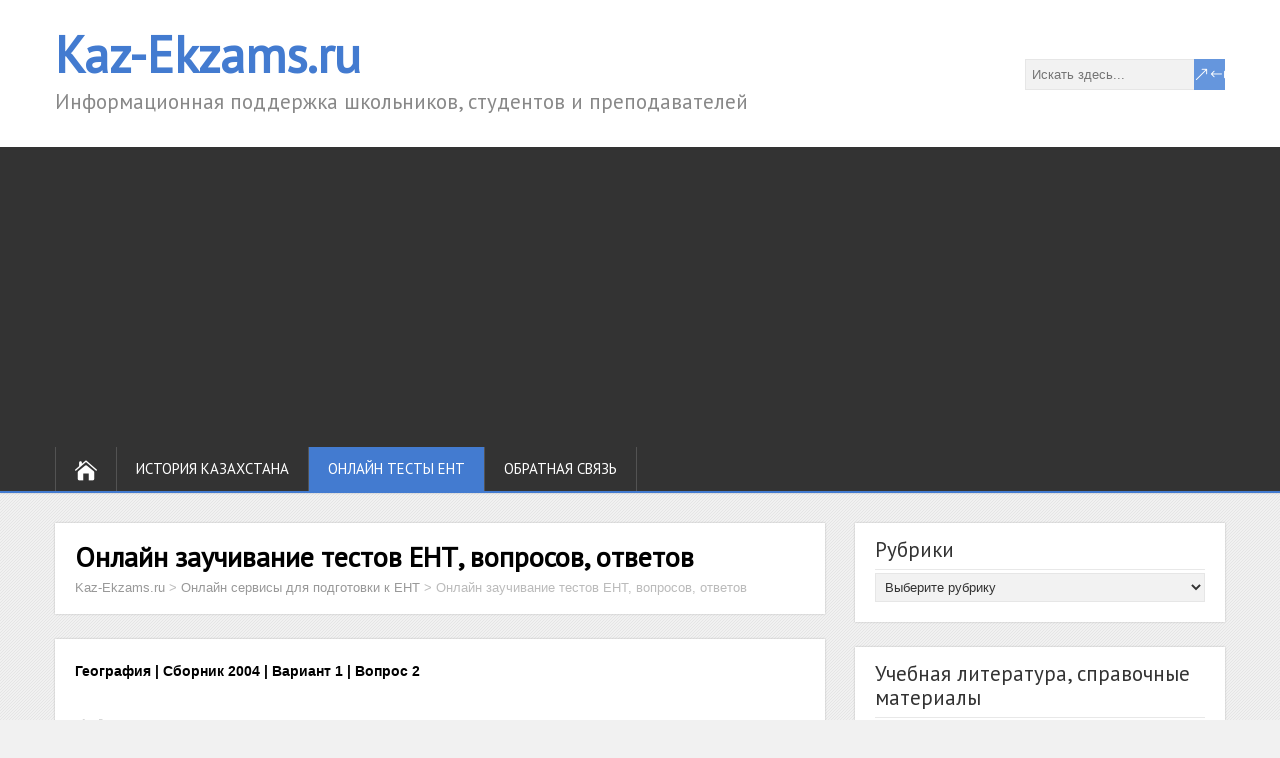

--- FILE ---
content_type: text/html; charset=UTF-8
request_url: https://kaz-ekzams.ru/onlajn-servisy-dlya-podgotovki-k-ent/online-zauchivanie?vidtest=3&rand=2&zcyfr=5&vd=3&vp=2&sv=4
body_size: 25754
content:
<!DOCTYPE html>
<!--[if IE 7]>
<html class="ie ie7" lang="ru-RU">
<![endif]-->
<!--[if IE 8]>
<html class="ie ie8" lang="ru-RU">
<![endif]-->
<!--[if !(IE 7) | !(IE 8)  ]><!-->
<html lang="ru-RU">
<!--<![endif]-->
<head>
  <meta charset="UTF-8" /> 
  <meta name="viewport" content="width=device-width" /> 
  <link rel="pingback" href="https://kaz-ekzams.ru/xmlrpc.php">   
<style type='text/css'></style><meta name='robots' content='index, follow, max-image-preview:large, max-snippet:-1, max-video-preview:-1' />

	<!-- This site is optimized with the Yoast SEO plugin v26.7 - https://yoast.com/wordpress/plugins/seo/ -->
	<title>Онлайн заучивание тестов ЕНТ, вопросов, ответов &#8211; Kaz-Ekzams.ru</title>
	<link rel="canonical" href="https://kaz-ekzams.ru/onlajn-servisy-dlya-podgotovki-k-ent/online-zauchivanie" />
	<meta property="og:locale" content="ru_RU" />
	<meta property="og:type" content="article" />
	<meta property="og:title" content="Онлайн заучивание тестов ЕНТ, вопросов, ответов &#8211; Kaz-Ekzams.ru" />
	<meta property="og:url" content="https://kaz-ekzams.ru/onlajn-servisy-dlya-podgotovki-k-ent/online-zauchivanie" />
	<meta property="og:site_name" content="Kaz-Ekzams.ru" />
	<meta property="article:modified_time" content="2017-08-17T07:53:34+00:00" />
	<meta name="twitter:card" content="summary_large_image" />
	<script type="application/ld+json" class="yoast-schema-graph">{"@context":"https://schema.org","@graph":[{"@type":"WebPage","@id":"https://kaz-ekzams.ru/onlajn-servisy-dlya-podgotovki-k-ent/online-zauchivanie","url":"https://kaz-ekzams.ru/onlajn-servisy-dlya-podgotovki-k-ent/online-zauchivanie","name":"Онлайн заучивание тестов ЕНТ, вопросов, ответов &#8211; Kaz-Ekzams.ru","isPartOf":{"@id":"https://kaz-ekzams.ru/#website"},"datePublished":"2017-04-14T07:24:04+00:00","dateModified":"2017-08-17T07:53:34+00:00","breadcrumb":{"@id":"https://kaz-ekzams.ru/onlajn-servisy-dlya-podgotovki-k-ent/online-zauchivanie#breadcrumb"},"inLanguage":"ru-RU","potentialAction":[{"@type":"ReadAction","target":["https://kaz-ekzams.ru/onlajn-servisy-dlya-podgotovki-k-ent/online-zauchivanie"]}]},{"@type":"BreadcrumbList","@id":"https://kaz-ekzams.ru/onlajn-servisy-dlya-podgotovki-k-ent/online-zauchivanie#breadcrumb","itemListElement":[{"@type":"ListItem","position":1,"name":"Главная страница","item":"https://kaz-ekzams.ru/"},{"@type":"ListItem","position":2,"name":"Онлайн сервисы для подготовки к ЕНТ","item":"https://kaz-ekzams.ru/onlajn-servisy-dlya-podgotovki-k-ent"},{"@type":"ListItem","position":3,"name":"Онлайн заучивание тестов ЕНТ, вопросов, ответов"}]},{"@type":"WebSite","@id":"https://kaz-ekzams.ru/#website","url":"https://kaz-ekzams.ru/","name":"Kaz-Ekzams.ru","description":"Информационная поддержка школьников, студентов и преподавателей","potentialAction":[{"@type":"SearchAction","target":{"@type":"EntryPoint","urlTemplate":"https://kaz-ekzams.ru/?s={search_term_string}"},"query-input":{"@type":"PropertyValueSpecification","valueRequired":true,"valueName":"search_term_string"}}],"inLanguage":"ru-RU"}]}</script>
	<!-- / Yoast SEO plugin. -->


<link rel='dns-prefetch' href='//static.addtoany.com' />
<link rel='dns-prefetch' href='//www.googletagmanager.com' />
<link rel='dns-prefetch' href='//fonts.googleapis.com' />
<link rel='dns-prefetch' href='//pagead2.googlesyndication.com' />
<link rel='dns-prefetch' href='//fundingchoicesmessages.google.com' />
<link rel="alternate" type="application/rss+xml" title="Kaz-Ekzams.ru &raquo; Лента" href="https://kaz-ekzams.ru/feed" />
<link rel="alternate" type="application/rss+xml" title="Kaz-Ekzams.ru &raquo; Лента комментариев" href="https://kaz-ekzams.ru/comments/feed" />
<link rel="alternate" title="oEmbed (JSON)" type="application/json+oembed" href="https://kaz-ekzams.ru/wp-json/oembed/1.0/embed?url=https%3A%2F%2Fkaz-ekzams.ru%2Fonlajn-servisy-dlya-podgotovki-k-ent%2Fonline-zauchivanie" />
<link rel="alternate" title="oEmbed (XML)" type="text/xml+oembed" href="https://kaz-ekzams.ru/wp-json/oembed/1.0/embed?url=https%3A%2F%2Fkaz-ekzams.ru%2Fonlajn-servisy-dlya-podgotovki-k-ent%2Fonline-zauchivanie&#038;format=xml" />
<style id='wp-img-auto-sizes-contain-inline-css' type='text/css'>
img:is([sizes=auto i],[sizes^="auto," i]){contain-intrinsic-size:3000px 1500px}
/*# sourceURL=wp-img-auto-sizes-contain-inline-css */
</style>
<link rel='stylesheet' id='dashicons-css' href='https://kaz-ekzams.ru/wp-includes/css/dashicons.min.css?ver=6.9' type='text/css' media='all' />
<link rel='stylesheet' id='post-views-counter-frontend-css' href='https://kaz-ekzams.ru/wp-content/plugins/post-views-counter/css/frontend.css?ver=1.7.0' type='text/css' media='all' />
<style id='wp-emoji-styles-inline-css' type='text/css'>

	img.wp-smiley, img.emoji {
		display: inline !important;
		border: none !important;
		box-shadow: none !important;
		height: 1em !important;
		width: 1em !important;
		margin: 0 0.07em !important;
		vertical-align: -0.1em !important;
		background: none !important;
		padding: 0 !important;
	}
/*# sourceURL=wp-emoji-styles-inline-css */
</style>
<style id='wp-block-library-inline-css' type='text/css'>
:root{--wp-block-synced-color:#7a00df;--wp-block-synced-color--rgb:122,0,223;--wp-bound-block-color:var(--wp-block-synced-color);--wp-editor-canvas-background:#ddd;--wp-admin-theme-color:#007cba;--wp-admin-theme-color--rgb:0,124,186;--wp-admin-theme-color-darker-10:#006ba1;--wp-admin-theme-color-darker-10--rgb:0,107,160.5;--wp-admin-theme-color-darker-20:#005a87;--wp-admin-theme-color-darker-20--rgb:0,90,135;--wp-admin-border-width-focus:2px}@media (min-resolution:192dpi){:root{--wp-admin-border-width-focus:1.5px}}.wp-element-button{cursor:pointer}:root .has-very-light-gray-background-color{background-color:#eee}:root .has-very-dark-gray-background-color{background-color:#313131}:root .has-very-light-gray-color{color:#eee}:root .has-very-dark-gray-color{color:#313131}:root .has-vivid-green-cyan-to-vivid-cyan-blue-gradient-background{background:linear-gradient(135deg,#00d084,#0693e3)}:root .has-purple-crush-gradient-background{background:linear-gradient(135deg,#34e2e4,#4721fb 50%,#ab1dfe)}:root .has-hazy-dawn-gradient-background{background:linear-gradient(135deg,#faaca8,#dad0ec)}:root .has-subdued-olive-gradient-background{background:linear-gradient(135deg,#fafae1,#67a671)}:root .has-atomic-cream-gradient-background{background:linear-gradient(135deg,#fdd79a,#004a59)}:root .has-nightshade-gradient-background{background:linear-gradient(135deg,#330968,#31cdcf)}:root .has-midnight-gradient-background{background:linear-gradient(135deg,#020381,#2874fc)}:root{--wp--preset--font-size--normal:16px;--wp--preset--font-size--huge:42px}.has-regular-font-size{font-size:1em}.has-larger-font-size{font-size:2.625em}.has-normal-font-size{font-size:var(--wp--preset--font-size--normal)}.has-huge-font-size{font-size:var(--wp--preset--font-size--huge)}.has-text-align-center{text-align:center}.has-text-align-left{text-align:left}.has-text-align-right{text-align:right}.has-fit-text{white-space:nowrap!important}#end-resizable-editor-section{display:none}.aligncenter{clear:both}.items-justified-left{justify-content:flex-start}.items-justified-center{justify-content:center}.items-justified-right{justify-content:flex-end}.items-justified-space-between{justify-content:space-between}.screen-reader-text{border:0;clip-path:inset(50%);height:1px;margin:-1px;overflow:hidden;padding:0;position:absolute;width:1px;word-wrap:normal!important}.screen-reader-text:focus{background-color:#ddd;clip-path:none;color:#444;display:block;font-size:1em;height:auto;left:5px;line-height:normal;padding:15px 23px 14px;text-decoration:none;top:5px;width:auto;z-index:100000}html :where(.has-border-color){border-style:solid}html :where([style*=border-top-color]){border-top-style:solid}html :where([style*=border-right-color]){border-right-style:solid}html :where([style*=border-bottom-color]){border-bottom-style:solid}html :where([style*=border-left-color]){border-left-style:solid}html :where([style*=border-width]){border-style:solid}html :where([style*=border-top-width]){border-top-style:solid}html :where([style*=border-right-width]){border-right-style:solid}html :where([style*=border-bottom-width]){border-bottom-style:solid}html :where([style*=border-left-width]){border-left-style:solid}html :where(img[class*=wp-image-]){height:auto;max-width:100%}:where(figure){margin:0 0 1em}html :where(.is-position-sticky){--wp-admin--admin-bar--position-offset:var(--wp-admin--admin-bar--height,0px)}@media screen and (max-width:600px){html :where(.is-position-sticky){--wp-admin--admin-bar--position-offset:0px}}

/*# sourceURL=wp-block-library-inline-css */
</style><style id='global-styles-inline-css' type='text/css'>
:root{--wp--preset--aspect-ratio--square: 1;--wp--preset--aspect-ratio--4-3: 4/3;--wp--preset--aspect-ratio--3-4: 3/4;--wp--preset--aspect-ratio--3-2: 3/2;--wp--preset--aspect-ratio--2-3: 2/3;--wp--preset--aspect-ratio--16-9: 16/9;--wp--preset--aspect-ratio--9-16: 9/16;--wp--preset--color--black: #000000;--wp--preset--color--cyan-bluish-gray: #abb8c3;--wp--preset--color--white: #ffffff;--wp--preset--color--pale-pink: #f78da7;--wp--preset--color--vivid-red: #cf2e2e;--wp--preset--color--luminous-vivid-orange: #ff6900;--wp--preset--color--luminous-vivid-amber: #fcb900;--wp--preset--color--light-green-cyan: #7bdcb5;--wp--preset--color--vivid-green-cyan: #00d084;--wp--preset--color--pale-cyan-blue: #8ed1fc;--wp--preset--color--vivid-cyan-blue: #0693e3;--wp--preset--color--vivid-purple: #9b51e0;--wp--preset--gradient--vivid-cyan-blue-to-vivid-purple: linear-gradient(135deg,rgb(6,147,227) 0%,rgb(155,81,224) 100%);--wp--preset--gradient--light-green-cyan-to-vivid-green-cyan: linear-gradient(135deg,rgb(122,220,180) 0%,rgb(0,208,130) 100%);--wp--preset--gradient--luminous-vivid-amber-to-luminous-vivid-orange: linear-gradient(135deg,rgb(252,185,0) 0%,rgb(255,105,0) 100%);--wp--preset--gradient--luminous-vivid-orange-to-vivid-red: linear-gradient(135deg,rgb(255,105,0) 0%,rgb(207,46,46) 100%);--wp--preset--gradient--very-light-gray-to-cyan-bluish-gray: linear-gradient(135deg,rgb(238,238,238) 0%,rgb(169,184,195) 100%);--wp--preset--gradient--cool-to-warm-spectrum: linear-gradient(135deg,rgb(74,234,220) 0%,rgb(151,120,209) 20%,rgb(207,42,186) 40%,rgb(238,44,130) 60%,rgb(251,105,98) 80%,rgb(254,248,76) 100%);--wp--preset--gradient--blush-light-purple: linear-gradient(135deg,rgb(255,206,236) 0%,rgb(152,150,240) 100%);--wp--preset--gradient--blush-bordeaux: linear-gradient(135deg,rgb(254,205,165) 0%,rgb(254,45,45) 50%,rgb(107,0,62) 100%);--wp--preset--gradient--luminous-dusk: linear-gradient(135deg,rgb(255,203,112) 0%,rgb(199,81,192) 50%,rgb(65,88,208) 100%);--wp--preset--gradient--pale-ocean: linear-gradient(135deg,rgb(255,245,203) 0%,rgb(182,227,212) 50%,rgb(51,167,181) 100%);--wp--preset--gradient--electric-grass: linear-gradient(135deg,rgb(202,248,128) 0%,rgb(113,206,126) 100%);--wp--preset--gradient--midnight: linear-gradient(135deg,rgb(2,3,129) 0%,rgb(40,116,252) 100%);--wp--preset--font-size--small: 13px;--wp--preset--font-size--medium: 20px;--wp--preset--font-size--large: 36px;--wp--preset--font-size--x-large: 42px;--wp--preset--spacing--20: 0.44rem;--wp--preset--spacing--30: 0.67rem;--wp--preset--spacing--40: 1rem;--wp--preset--spacing--50: 1.5rem;--wp--preset--spacing--60: 2.25rem;--wp--preset--spacing--70: 3.38rem;--wp--preset--spacing--80: 5.06rem;--wp--preset--shadow--natural: 6px 6px 9px rgba(0, 0, 0, 0.2);--wp--preset--shadow--deep: 12px 12px 50px rgba(0, 0, 0, 0.4);--wp--preset--shadow--sharp: 6px 6px 0px rgba(0, 0, 0, 0.2);--wp--preset--shadow--outlined: 6px 6px 0px -3px rgb(255, 255, 255), 6px 6px rgb(0, 0, 0);--wp--preset--shadow--crisp: 6px 6px 0px rgb(0, 0, 0);}:where(.is-layout-flex){gap: 0.5em;}:where(.is-layout-grid){gap: 0.5em;}body .is-layout-flex{display: flex;}.is-layout-flex{flex-wrap: wrap;align-items: center;}.is-layout-flex > :is(*, div){margin: 0;}body .is-layout-grid{display: grid;}.is-layout-grid > :is(*, div){margin: 0;}:where(.wp-block-columns.is-layout-flex){gap: 2em;}:where(.wp-block-columns.is-layout-grid){gap: 2em;}:where(.wp-block-post-template.is-layout-flex){gap: 1.25em;}:where(.wp-block-post-template.is-layout-grid){gap: 1.25em;}.has-black-color{color: var(--wp--preset--color--black) !important;}.has-cyan-bluish-gray-color{color: var(--wp--preset--color--cyan-bluish-gray) !important;}.has-white-color{color: var(--wp--preset--color--white) !important;}.has-pale-pink-color{color: var(--wp--preset--color--pale-pink) !important;}.has-vivid-red-color{color: var(--wp--preset--color--vivid-red) !important;}.has-luminous-vivid-orange-color{color: var(--wp--preset--color--luminous-vivid-orange) !important;}.has-luminous-vivid-amber-color{color: var(--wp--preset--color--luminous-vivid-amber) !important;}.has-light-green-cyan-color{color: var(--wp--preset--color--light-green-cyan) !important;}.has-vivid-green-cyan-color{color: var(--wp--preset--color--vivid-green-cyan) !important;}.has-pale-cyan-blue-color{color: var(--wp--preset--color--pale-cyan-blue) !important;}.has-vivid-cyan-blue-color{color: var(--wp--preset--color--vivid-cyan-blue) !important;}.has-vivid-purple-color{color: var(--wp--preset--color--vivid-purple) !important;}.has-black-background-color{background-color: var(--wp--preset--color--black) !important;}.has-cyan-bluish-gray-background-color{background-color: var(--wp--preset--color--cyan-bluish-gray) !important;}.has-white-background-color{background-color: var(--wp--preset--color--white) !important;}.has-pale-pink-background-color{background-color: var(--wp--preset--color--pale-pink) !important;}.has-vivid-red-background-color{background-color: var(--wp--preset--color--vivid-red) !important;}.has-luminous-vivid-orange-background-color{background-color: var(--wp--preset--color--luminous-vivid-orange) !important;}.has-luminous-vivid-amber-background-color{background-color: var(--wp--preset--color--luminous-vivid-amber) !important;}.has-light-green-cyan-background-color{background-color: var(--wp--preset--color--light-green-cyan) !important;}.has-vivid-green-cyan-background-color{background-color: var(--wp--preset--color--vivid-green-cyan) !important;}.has-pale-cyan-blue-background-color{background-color: var(--wp--preset--color--pale-cyan-blue) !important;}.has-vivid-cyan-blue-background-color{background-color: var(--wp--preset--color--vivid-cyan-blue) !important;}.has-vivid-purple-background-color{background-color: var(--wp--preset--color--vivid-purple) !important;}.has-black-border-color{border-color: var(--wp--preset--color--black) !important;}.has-cyan-bluish-gray-border-color{border-color: var(--wp--preset--color--cyan-bluish-gray) !important;}.has-white-border-color{border-color: var(--wp--preset--color--white) !important;}.has-pale-pink-border-color{border-color: var(--wp--preset--color--pale-pink) !important;}.has-vivid-red-border-color{border-color: var(--wp--preset--color--vivid-red) !important;}.has-luminous-vivid-orange-border-color{border-color: var(--wp--preset--color--luminous-vivid-orange) !important;}.has-luminous-vivid-amber-border-color{border-color: var(--wp--preset--color--luminous-vivid-amber) !important;}.has-light-green-cyan-border-color{border-color: var(--wp--preset--color--light-green-cyan) !important;}.has-vivid-green-cyan-border-color{border-color: var(--wp--preset--color--vivid-green-cyan) !important;}.has-pale-cyan-blue-border-color{border-color: var(--wp--preset--color--pale-cyan-blue) !important;}.has-vivid-cyan-blue-border-color{border-color: var(--wp--preset--color--vivid-cyan-blue) !important;}.has-vivid-purple-border-color{border-color: var(--wp--preset--color--vivid-purple) !important;}.has-vivid-cyan-blue-to-vivid-purple-gradient-background{background: var(--wp--preset--gradient--vivid-cyan-blue-to-vivid-purple) !important;}.has-light-green-cyan-to-vivid-green-cyan-gradient-background{background: var(--wp--preset--gradient--light-green-cyan-to-vivid-green-cyan) !important;}.has-luminous-vivid-amber-to-luminous-vivid-orange-gradient-background{background: var(--wp--preset--gradient--luminous-vivid-amber-to-luminous-vivid-orange) !important;}.has-luminous-vivid-orange-to-vivid-red-gradient-background{background: var(--wp--preset--gradient--luminous-vivid-orange-to-vivid-red) !important;}.has-very-light-gray-to-cyan-bluish-gray-gradient-background{background: var(--wp--preset--gradient--very-light-gray-to-cyan-bluish-gray) !important;}.has-cool-to-warm-spectrum-gradient-background{background: var(--wp--preset--gradient--cool-to-warm-spectrum) !important;}.has-blush-light-purple-gradient-background{background: var(--wp--preset--gradient--blush-light-purple) !important;}.has-blush-bordeaux-gradient-background{background: var(--wp--preset--gradient--blush-bordeaux) !important;}.has-luminous-dusk-gradient-background{background: var(--wp--preset--gradient--luminous-dusk) !important;}.has-pale-ocean-gradient-background{background: var(--wp--preset--gradient--pale-ocean) !important;}.has-electric-grass-gradient-background{background: var(--wp--preset--gradient--electric-grass) !important;}.has-midnight-gradient-background{background: var(--wp--preset--gradient--midnight) !important;}.has-small-font-size{font-size: var(--wp--preset--font-size--small) !important;}.has-medium-font-size{font-size: var(--wp--preset--font-size--medium) !important;}.has-large-font-size{font-size: var(--wp--preset--font-size--large) !important;}.has-x-large-font-size{font-size: var(--wp--preset--font-size--x-large) !important;}
/*# sourceURL=global-styles-inline-css */
</style>

<style id='classic-theme-styles-inline-css' type='text/css'>
/*! This file is auto-generated */
.wp-block-button__link{color:#fff;background-color:#32373c;border-radius:9999px;box-shadow:none;text-decoration:none;padding:calc(.667em + 2px) calc(1.333em + 2px);font-size:1.125em}.wp-block-file__button{background:#32373c;color:#fff;text-decoration:none}
/*# sourceURL=/wp-includes/css/classic-themes.min.css */
</style>
<link rel='stylesheet' id='bbp-default-css' href='https://kaz-ekzams.ru/wp-content/plugins/bbpress/templates/default/css/bbpress.min.css?ver=2.6.14' type='text/css' media='all' />
<link rel='stylesheet' id='shootingstar-elegantfont-css' href='https://kaz-ekzams.ru/wp-content/themes/shootingstar-premium/css/elegantfont.css?ver=6.9' type='text/css' media='all' />
<link rel='stylesheet' id='shootingstar-style-css' href='https://kaz-ekzams.ru/wp-content/themes/shootingstar-premium_child/style.css?ver=6.9' type='text/css' media='all' />
<link rel='stylesheet' id='shootingstar-google-font-default-css' href='//fonts.googleapis.com/css?family=PT+Sans&#038;subset=latin%2Clatin-ext&#038;ver=6.9' type='text/css' media='all' />
<link rel='stylesheet' id='shootingstar-tab-widget-css' href='https://kaz-ekzams.ru/wp-content/themes/shootingstar-premium/functions/fe/wp-tab-widget/css/wp-tab-widget.css?ver=6.9' type='text/css' media='all' />
<link rel='stylesheet' id='addtoany-css' href='https://kaz-ekzams.ru/wp-content/plugins/add-to-any/addtoany.min.css?ver=1.16' type='text/css' media='all' />
<script type="8050d7223d2272c19a5c165a-text/javascript" id="addtoany-core-js-before">
/* <![CDATA[ */
window.a2a_config=window.a2a_config||{};a2a_config.callbacks=[];a2a_config.overlays=[];a2a_config.templates={};a2a_localize = {
	Share: "Отправить",
	Save: "Сохранить",
	Subscribe: "Подписаться",
	Email: "E-mail",
	Bookmark: "В закладки!",
	ShowAll: "Показать все",
	ShowLess: "Показать остальное",
	FindServices: "Найти сервис(ы)",
	FindAnyServiceToAddTo: "Найти сервис и добавить",
	PoweredBy: "Работает на",
	ShareViaEmail: "Поделиться по электронной почте",
	SubscribeViaEmail: "Подписаться по электронной почте",
	BookmarkInYourBrowser: "Добавить в закладки",
	BookmarkInstructions: "Нажмите Ctrl+D или \u2318+D, чтобы добавить страницу в закладки",
	AddToYourFavorites: "Добавить в Избранное",
	SendFromWebOrProgram: "Отправлять с любого email-адреса или email-программы",
	EmailProgram: "Почтовая программа",
	More: "Подробнее&#8230;",
	ThanksForSharing: "Спасибо, что поделились!",
	ThanksForFollowing: "Спасибо за подписку!"
};


//# sourceURL=addtoany-core-js-before
/* ]]> */
</script>
<script type="8050d7223d2272c19a5c165a-text/javascript" defer src="https://static.addtoany.com/menu/page.js" id="addtoany-core-js"></script>
<script type="8050d7223d2272c19a5c165a-text/javascript" id="jquery-core-js-extra">
/* <![CDATA[ */
var myajax = {"url":"https://kaz-ekzams.ru/wp-admin/admin-ajax.php","nonce":"8a39da5774","post_id":"6481","qfpi":"6481","redir":"0","wbbOpt":{"lang":"ru","buttons":"bold,italic,underline,|,bullist,numlist,|,fontcolor,fontsize,img","minheight":"150"}};
//# sourceURL=jquery-core-js-extra
/* ]]> */
</script>
<script type="8050d7223d2272c19a5c165a-text/javascript" src="https://kaz-ekzams.ru/wp-includes/js/jquery/jquery.min.js?ver=3.7.1" id="jquery-core-js"></script>
<script type="8050d7223d2272c19a5c165a-text/javascript" src="https://kaz-ekzams.ru/wp-includes/js/jquery/jquery-migrate.min.js?ver=3.4.1" id="jquery-migrate-js"></script>
<script type="8050d7223d2272c19a5c165a-text/javascript" defer src="https://kaz-ekzams.ru/wp-content/plugins/add-to-any/addtoany.min.js?ver=1.1" id="addtoany-jquery-js"></script>

<!-- Сниппет тегов Google (gtag.js), добавленный Site Kit -->
<!-- Сниппет Google Analytics добавлен с помощью Site Kit -->
<script type="8050d7223d2272c19a5c165a-text/javascript" src="https://www.googletagmanager.com/gtag/js?id=GT-MKRVW5R" id="google_gtagjs-js" async></script>
<script type="8050d7223d2272c19a5c165a-text/javascript" id="google_gtagjs-js-after">
/* <![CDATA[ */
window.dataLayer = window.dataLayer || [];function gtag(){dataLayer.push(arguments);}
gtag("set","linker",{"domains":["kaz-ekzams.ru"]});
gtag("js", new Date());
gtag("set", "developer_id.dZTNiMT", true);
gtag("config", "GT-MKRVW5R");
//# sourceURL=google_gtagjs-js-after
/* ]]> */
</script>
<link rel="https://api.w.org/" href="https://kaz-ekzams.ru/wp-json/" /><link rel="alternate" title="JSON" type="application/json" href="https://kaz-ekzams.ru/wp-json/wp/v2/pages/6481" /><link rel="EditURI" type="application/rsd+xml" title="RSD" href="https://kaz-ekzams.ru/xmlrpc.php?rsd" />
<meta name="generator" content="WordPress 6.9" />
<link rel='shortlink' href='https://kaz-ekzams.ru/?p=6481' />
<meta name="generator" content="Site Kit by Google 1.170.0" />
<meta property='og:title' content='Онлайн заучивание тестов ЕНТ, вопросов, ответов' />
<meta property='og:site_name' content='Kaz-Ekzams.ru' />
<meta property='og:url' content='https://kaz-ekzams.ru/onlajn-servisy-dlya-podgotovki-k-ent/online-zauchivanie' />
<meta property='og:type' content='article' /><style type="text/css">/* =Responsive Map fix
-------------------------------------------------------------- */
.shootingstar_map_canvas img {
	max-width: none;
}</style><!--[if IE]>
<style type="text/css" media="screen">
#header, #wrapper-footer, #nav-below, #infscr-loading, .entry-content, .sidebar-widget, .search .navigation, .entry-headline-wrapper, .page-template-template-page-builder-php .panel, .page-template-template-page-builder-full-width-php .panel, .post-entry {
        behavior: url("https://kaz-ekzams.ru/wp-content/themes/shootingstar-premium/css/pie/PIE.php");
        zoom: 1;
}
</style>
<![endif]-->

<!-- Метатеги Google AdSense, добавленные Site Kit -->
<meta name="google-adsense-platform-account" content="ca-host-pub-2644536267352236">
<meta name="google-adsense-platform-domain" content="sitekit.withgoogle.com">
<!-- Завершите метатеги Google AdSense, добавленные Site Kit -->
<style type="text/css">.recentcomments a{display:inline !important;padding:0 !important;margin:0 !important;}</style>
<!-- Сниппет Google AdSense, добавленный Site Kit -->
<script type="8050d7223d2272c19a5c165a-text/javascript" async="async" src="https://pagead2.googlesyndication.com/pagead/js/adsbygoogle.js?client=ca-pub-1166773142687293&amp;host=ca-host-pub-2644536267352236" crossorigin="anonymous"></script>

<!-- Конечный сниппет Google AdSense, добавленный Site Kit -->

<!-- Сниппет Google AdSense Ad Blocking Recovery добавлен Site Kit -->
<script async src="https://fundingchoicesmessages.google.com/i/pub-1166773142687293?ers=1" nonce="p5YG2HfMr3hrQY_doYQ7AQ" type="8050d7223d2272c19a5c165a-text/javascript"></script><script nonce="p5YG2HfMr3hrQY_doYQ7AQ" type="8050d7223d2272c19a5c165a-text/javascript">(function() {function signalGooglefcPresent() {if (!window.frames['googlefcPresent']) {if (document.body) {const iframe = document.createElement('iframe'); iframe.style = 'width: 0; height: 0; border: none; z-index: -1000; left: -1000px; top: -1000px;'; iframe.style.display = 'none'; iframe.name = 'googlefcPresent'; document.body.appendChild(iframe);} else {setTimeout(signalGooglefcPresent, 0);}}}signalGooglefcPresent();})();</script>
<!-- Сниппет End Google AdSense Ad Blocking Recovery добавлен Site Kit -->

<!-- Сниппет защиты от ошибок восстановления блокировки рекламы Google AdSense добавлен Site Kit -->
<script type="8050d7223d2272c19a5c165a-text/javascript">(function(){'use strict';function aa(a){var b=0;return function(){return b<a.length?{done:!1,value:a[b++]}:{done:!0}}}var ba=typeof Object.defineProperties=="function"?Object.defineProperty:function(a,b,c){if(a==Array.prototype||a==Object.prototype)return a;a[b]=c.value;return a};
function ca(a){a=["object"==typeof globalThis&&globalThis,a,"object"==typeof window&&window,"object"==typeof self&&self,"object"==typeof global&&global];for(var b=0;b<a.length;++b){var c=a[b];if(c&&c.Math==Math)return c}throw Error("Cannot find global object");}var da=ca(this);function l(a,b){if(b)a:{var c=da;a=a.split(".");for(var d=0;d<a.length-1;d++){var e=a[d];if(!(e in c))break a;c=c[e]}a=a[a.length-1];d=c[a];b=b(d);b!=d&&b!=null&&ba(c,a,{configurable:!0,writable:!0,value:b})}}
function ea(a){return a.raw=a}function n(a){var b=typeof Symbol!="undefined"&&Symbol.iterator&&a[Symbol.iterator];if(b)return b.call(a);if(typeof a.length=="number")return{next:aa(a)};throw Error(String(a)+" is not an iterable or ArrayLike");}function fa(a){for(var b,c=[];!(b=a.next()).done;)c.push(b.value);return c}var ha=typeof Object.create=="function"?Object.create:function(a){function b(){}b.prototype=a;return new b},p;
if(typeof Object.setPrototypeOf=="function")p=Object.setPrototypeOf;else{var q;a:{var ja={a:!0},ka={};try{ka.__proto__=ja;q=ka.a;break a}catch(a){}q=!1}p=q?function(a,b){a.__proto__=b;if(a.__proto__!==b)throw new TypeError(a+" is not extensible");return a}:null}var la=p;
function t(a,b){a.prototype=ha(b.prototype);a.prototype.constructor=a;if(la)la(a,b);else for(var c in b)if(c!="prototype")if(Object.defineProperties){var d=Object.getOwnPropertyDescriptor(b,c);d&&Object.defineProperty(a,c,d)}else a[c]=b[c];a.A=b.prototype}function ma(){for(var a=Number(this),b=[],c=a;c<arguments.length;c++)b[c-a]=arguments[c];return b}l("Object.is",function(a){return a?a:function(b,c){return b===c?b!==0||1/b===1/c:b!==b&&c!==c}});
l("Array.prototype.includes",function(a){return a?a:function(b,c){var d=this;d instanceof String&&(d=String(d));var e=d.length;c=c||0;for(c<0&&(c=Math.max(c+e,0));c<e;c++){var f=d[c];if(f===b||Object.is(f,b))return!0}return!1}});
l("String.prototype.includes",function(a){return a?a:function(b,c){if(this==null)throw new TypeError("The 'this' value for String.prototype.includes must not be null or undefined");if(b instanceof RegExp)throw new TypeError("First argument to String.prototype.includes must not be a regular expression");return this.indexOf(b,c||0)!==-1}});l("Number.MAX_SAFE_INTEGER",function(){return 9007199254740991});
l("Number.isFinite",function(a){return a?a:function(b){return typeof b!=="number"?!1:!isNaN(b)&&b!==Infinity&&b!==-Infinity}});l("Number.isInteger",function(a){return a?a:function(b){return Number.isFinite(b)?b===Math.floor(b):!1}});l("Number.isSafeInteger",function(a){return a?a:function(b){return Number.isInteger(b)&&Math.abs(b)<=Number.MAX_SAFE_INTEGER}});
l("Math.trunc",function(a){return a?a:function(b){b=Number(b);if(isNaN(b)||b===Infinity||b===-Infinity||b===0)return b;var c=Math.floor(Math.abs(b));return b<0?-c:c}});/*

 Copyright The Closure Library Authors.
 SPDX-License-Identifier: Apache-2.0
*/
var u=this||self;function v(a,b){a:{var c=["CLOSURE_FLAGS"];for(var d=u,e=0;e<c.length;e++)if(d=d[c[e]],d==null){c=null;break a}c=d}a=c&&c[a];return a!=null?a:b}function w(a){return a};function na(a){u.setTimeout(function(){throw a;},0)};var oa=v(610401301,!1),pa=v(188588736,!0),qa=v(645172343,v(1,!0));var x,ra=u.navigator;x=ra?ra.userAgentData||null:null;function z(a){return oa?x?x.brands.some(function(b){return(b=b.brand)&&b.indexOf(a)!=-1}):!1:!1}function A(a){var b;a:{if(b=u.navigator)if(b=b.userAgent)break a;b=""}return b.indexOf(a)!=-1};function B(){return oa?!!x&&x.brands.length>0:!1}function C(){return B()?z("Chromium"):(A("Chrome")||A("CriOS"))&&!(B()?0:A("Edge"))||A("Silk")};var sa=B()?!1:A("Trident")||A("MSIE");!A("Android")||C();C();A("Safari")&&(C()||(B()?0:A("Coast"))||(B()?0:A("Opera"))||(B()?0:A("Edge"))||(B()?z("Microsoft Edge"):A("Edg/"))||B()&&z("Opera"));var ta={},D=null;var ua=typeof Uint8Array!=="undefined",va=!sa&&typeof btoa==="function";var wa;function E(){return typeof BigInt==="function"};var F=typeof Symbol==="function"&&typeof Symbol()==="symbol";function xa(a){return typeof Symbol==="function"&&typeof Symbol()==="symbol"?Symbol():a}var G=xa(),ya=xa("2ex");var za=F?function(a,b){a[G]|=b}:function(a,b){a.g!==void 0?a.g|=b:Object.defineProperties(a,{g:{value:b,configurable:!0,writable:!0,enumerable:!1}})},H=F?function(a){return a[G]|0}:function(a){return a.g|0},I=F?function(a){return a[G]}:function(a){return a.g},J=F?function(a,b){a[G]=b}:function(a,b){a.g!==void 0?a.g=b:Object.defineProperties(a,{g:{value:b,configurable:!0,writable:!0,enumerable:!1}})};function Aa(a,b){J(b,(a|0)&-14591)}function Ba(a,b){J(b,(a|34)&-14557)};var K={},Ca={};function Da(a){return!(!a||typeof a!=="object"||a.g!==Ca)}function Ea(a){return a!==null&&typeof a==="object"&&!Array.isArray(a)&&a.constructor===Object}function L(a,b,c){if(!Array.isArray(a)||a.length)return!1;var d=H(a);if(d&1)return!0;if(!(b&&(Array.isArray(b)?b.includes(c):b.has(c))))return!1;J(a,d|1);return!0};var M=0,N=0;function Fa(a){var b=a>>>0;M=b;N=(a-b)/4294967296>>>0}function Ga(a){if(a<0){Fa(-a);var b=n(Ha(M,N));a=b.next().value;b=b.next().value;M=a>>>0;N=b>>>0}else Fa(a)}function Ia(a,b){b>>>=0;a>>>=0;if(b<=2097151)var c=""+(4294967296*b+a);else E()?c=""+(BigInt(b)<<BigInt(32)|BigInt(a)):(c=(a>>>24|b<<8)&16777215,b=b>>16&65535,a=(a&16777215)+c*6777216+b*6710656,c+=b*8147497,b*=2,a>=1E7&&(c+=a/1E7>>>0,a%=1E7),c>=1E7&&(b+=c/1E7>>>0,c%=1E7),c=b+Ja(c)+Ja(a));return c}
function Ja(a){a=String(a);return"0000000".slice(a.length)+a}function Ha(a,b){b=~b;a?a=~a+1:b+=1;return[a,b]};var Ka=/^-?([1-9][0-9]*|0)(\.[0-9]+)?$/;var O;function La(a,b){O=b;a=new a(b);O=void 0;return a}
function P(a,b,c){a==null&&(a=O);O=void 0;if(a==null){var d=96;c?(a=[c],d|=512):a=[];b&&(d=d&-16760833|(b&1023)<<14)}else{if(!Array.isArray(a))throw Error("narr");d=H(a);if(d&2048)throw Error("farr");if(d&64)return a;d|=64;if(c&&(d|=512,c!==a[0]))throw Error("mid");a:{c=a;var e=c.length;if(e){var f=e-1;if(Ea(c[f])){d|=256;b=f-(+!!(d&512)-1);if(b>=1024)throw Error("pvtlmt");d=d&-16760833|(b&1023)<<14;break a}}if(b){b=Math.max(b,e-(+!!(d&512)-1));if(b>1024)throw Error("spvt");d=d&-16760833|(b&1023)<<
14}}}J(a,d);return a};function Ma(a){switch(typeof a){case "number":return isFinite(a)?a:String(a);case "boolean":return a?1:0;case "object":if(a)if(Array.isArray(a)){if(L(a,void 0,0))return}else if(ua&&a!=null&&a instanceof Uint8Array){if(va){for(var b="",c=0,d=a.length-10240;c<d;)b+=String.fromCharCode.apply(null,a.subarray(c,c+=10240));b+=String.fromCharCode.apply(null,c?a.subarray(c):a);a=btoa(b)}else{b===void 0&&(b=0);if(!D){D={};c="ABCDEFGHIJKLMNOPQRSTUVWXYZabcdefghijklmnopqrstuvwxyz0123456789".split("");d=["+/=",
"+/","-_=","-_.","-_"];for(var e=0;e<5;e++){var f=c.concat(d[e].split(""));ta[e]=f;for(var g=0;g<f.length;g++){var h=f[g];D[h]===void 0&&(D[h]=g)}}}b=ta[b];c=Array(Math.floor(a.length/3));d=b[64]||"";for(e=f=0;f<a.length-2;f+=3){var k=a[f],m=a[f+1];h=a[f+2];g=b[k>>2];k=b[(k&3)<<4|m>>4];m=b[(m&15)<<2|h>>6];h=b[h&63];c[e++]=g+k+m+h}g=0;h=d;switch(a.length-f){case 2:g=a[f+1],h=b[(g&15)<<2]||d;case 1:a=a[f],c[e]=b[a>>2]+b[(a&3)<<4|g>>4]+h+d}a=c.join("")}return a}}return a};function Na(a,b,c){a=Array.prototype.slice.call(a);var d=a.length,e=b&256?a[d-1]:void 0;d+=e?-1:0;for(b=b&512?1:0;b<d;b++)a[b]=c(a[b]);if(e){b=a[b]={};for(var f in e)Object.prototype.hasOwnProperty.call(e,f)&&(b[f]=c(e[f]))}return a}function Oa(a,b,c,d,e){if(a!=null){if(Array.isArray(a))a=L(a,void 0,0)?void 0:e&&H(a)&2?a:Pa(a,b,c,d!==void 0,e);else if(Ea(a)){var f={},g;for(g in a)Object.prototype.hasOwnProperty.call(a,g)&&(f[g]=Oa(a[g],b,c,d,e));a=f}else a=b(a,d);return a}}
function Pa(a,b,c,d,e){var f=d||c?H(a):0;d=d?!!(f&32):void 0;a=Array.prototype.slice.call(a);for(var g=0;g<a.length;g++)a[g]=Oa(a[g],b,c,d,e);c&&c(f,a);return a}function Qa(a){return a.s===K?a.toJSON():Ma(a)};function Ra(a,b,c){c=c===void 0?Ba:c;if(a!=null){if(ua&&a instanceof Uint8Array)return b?a:new Uint8Array(a);if(Array.isArray(a)){var d=H(a);if(d&2)return a;b&&(b=d===0||!!(d&32)&&!(d&64||!(d&16)));return b?(J(a,(d|34)&-12293),a):Pa(a,Ra,d&4?Ba:c,!0,!0)}a.s===K&&(c=a.h,d=I(c),a=d&2?a:La(a.constructor,Sa(c,d,!0)));return a}}function Sa(a,b,c){var d=c||b&2?Ba:Aa,e=!!(b&32);a=Na(a,b,function(f){return Ra(f,e,d)});za(a,32|(c?2:0));return a};function Ta(a,b){a=a.h;return Ua(a,I(a),b)}function Va(a,b,c,d){b=d+(+!!(b&512)-1);if(!(b<0||b>=a.length||b>=c))return a[b]}
function Ua(a,b,c,d){if(c===-1)return null;var e=b>>14&1023||536870912;if(c>=e){if(b&256)return a[a.length-1][c]}else{var f=a.length;if(d&&b&256&&(d=a[f-1][c],d!=null)){if(Va(a,b,e,c)&&ya!=null){var g;a=(g=wa)!=null?g:wa={};g=a[ya]||0;g>=4||(a[ya]=g+1,g=Error(),g.__closure__error__context__984382||(g.__closure__error__context__984382={}),g.__closure__error__context__984382.severity="incident",na(g))}return d}return Va(a,b,e,c)}}
function Wa(a,b,c,d,e){var f=b>>14&1023||536870912;if(c>=f||e&&!qa){var g=b;if(b&256)e=a[a.length-1];else{if(d==null)return;e=a[f+(+!!(b&512)-1)]={};g|=256}e[c]=d;c<f&&(a[c+(+!!(b&512)-1)]=void 0);g!==b&&J(a,g)}else a[c+(+!!(b&512)-1)]=d,b&256&&(a=a[a.length-1],c in a&&delete a[c])}
function Xa(a,b){var c=Ya;var d=d===void 0?!1:d;var e=a.h;var f=I(e),g=Ua(e,f,b,d);if(g!=null&&typeof g==="object"&&g.s===K)c=g;else if(Array.isArray(g)){var h=H(g),k=h;k===0&&(k|=f&32);k|=f&2;k!==h&&J(g,k);c=new c(g)}else c=void 0;c!==g&&c!=null&&Wa(e,f,b,c,d);e=c;if(e==null)return e;a=a.h;f=I(a);f&2||(g=e,c=g.h,h=I(c),g=h&2?La(g.constructor,Sa(c,h,!1)):g,g!==e&&(e=g,Wa(a,f,b,e,d)));return e}function Za(a,b){a=Ta(a,b);return a==null||typeof a==="string"?a:void 0}
function $a(a,b){var c=c===void 0?0:c;a=Ta(a,b);if(a!=null)if(b=typeof a,b==="number"?Number.isFinite(a):b!=="string"?0:Ka.test(a))if(typeof a==="number"){if(a=Math.trunc(a),!Number.isSafeInteger(a)){Ga(a);b=M;var d=N;if(a=d&2147483648)b=~b+1>>>0,d=~d>>>0,b==0&&(d=d+1>>>0);b=d*4294967296+(b>>>0);a=a?-b:b}}else if(b=Math.trunc(Number(a)),Number.isSafeInteger(b))a=String(b);else{if(b=a.indexOf("."),b!==-1&&(a=a.substring(0,b)),!(a[0]==="-"?a.length<20||a.length===20&&Number(a.substring(0,7))>-922337:
a.length<19||a.length===19&&Number(a.substring(0,6))<922337)){if(a.length<16)Ga(Number(a));else if(E())a=BigInt(a),M=Number(a&BigInt(4294967295))>>>0,N=Number(a>>BigInt(32)&BigInt(4294967295));else{b=+(a[0]==="-");N=M=0;d=a.length;for(var e=b,f=(d-b)%6+b;f<=d;e=f,f+=6)e=Number(a.slice(e,f)),N*=1E6,M=M*1E6+e,M>=4294967296&&(N+=Math.trunc(M/4294967296),N>>>=0,M>>>=0);b&&(b=n(Ha(M,N)),a=b.next().value,b=b.next().value,M=a,N=b)}a=M;b=N;b&2147483648?E()?a=""+(BigInt(b|0)<<BigInt(32)|BigInt(a>>>0)):(b=
n(Ha(a,b)),a=b.next().value,b=b.next().value,a="-"+Ia(a,b)):a=Ia(a,b)}}else a=void 0;return a!=null?a:c}function R(a,b){var c=c===void 0?"":c;a=Za(a,b);return a!=null?a:c};var S;function T(a,b,c){this.h=P(a,b,c)}T.prototype.toJSON=function(){return ab(this)};T.prototype.s=K;T.prototype.toString=function(){try{return S=!0,ab(this).toString()}finally{S=!1}};
function ab(a){var b=S?a.h:Pa(a.h,Qa,void 0,void 0,!1);var c=!S;var d=pa?void 0:a.constructor.v;var e=I(c?a.h:b);if(a=b.length){var f=b[a-1],g=Ea(f);g?a--:f=void 0;e=+!!(e&512)-1;var h=b;if(g){b:{var k=f;var m={};g=!1;if(k)for(var r in k)if(Object.prototype.hasOwnProperty.call(k,r))if(isNaN(+r))m[r]=k[r];else{var y=k[r];Array.isArray(y)&&(L(y,d,+r)||Da(y)&&y.size===0)&&(y=null);y==null&&(g=!0);y!=null&&(m[r]=y)}if(g){for(var Q in m)break b;m=null}else m=k}k=m==null?f!=null:m!==f}for(var ia;a>0;a--){Q=
a-1;r=h[Q];Q-=e;if(!(r==null||L(r,d,Q)||Da(r)&&r.size===0))break;ia=!0}if(h!==b||k||ia){if(!c)h=Array.prototype.slice.call(h,0,a);else if(ia||k||m)h.length=a;m&&h.push(m)}b=h}return b};function bb(a){return function(b){if(b==null||b=="")b=new a;else{b=JSON.parse(b);if(!Array.isArray(b))throw Error("dnarr");za(b,32);b=La(a,b)}return b}};function cb(a){this.h=P(a)}t(cb,T);var db=bb(cb);var U;function V(a){this.g=a}V.prototype.toString=function(){return this.g+""};var eb={};function fb(a){if(U===void 0){var b=null;var c=u.trustedTypes;if(c&&c.createPolicy){try{b=c.createPolicy("goog#html",{createHTML:w,createScript:w,createScriptURL:w})}catch(d){u.console&&u.console.error(d.message)}U=b}else U=b}a=(b=U)?b.createScriptURL(a):a;return new V(a,eb)};/*

 SPDX-License-Identifier: Apache-2.0
*/
function gb(a){var b=ma.apply(1,arguments);if(b.length===0)return fb(a[0]);for(var c=a[0],d=0;d<b.length;d++)c+=encodeURIComponent(b[d])+a[d+1];return fb(c)};function hb(a,b){a.src=b instanceof V&&b.constructor===V?b.g:"type_error:TrustedResourceUrl";var c,d;(c=(b=(d=(c=(a.ownerDocument&&a.ownerDocument.defaultView||window).document).querySelector)==null?void 0:d.call(c,"script[nonce]"))?b.nonce||b.getAttribute("nonce")||"":"")&&a.setAttribute("nonce",c)};function ib(){return Math.floor(Math.random()*2147483648).toString(36)+Math.abs(Math.floor(Math.random()*2147483648)^Date.now()).toString(36)};function jb(a,b){b=String(b);a.contentType==="application/xhtml+xml"&&(b=b.toLowerCase());return a.createElement(b)}function kb(a){this.g=a||u.document||document};function lb(a){a=a===void 0?document:a;return a.createElement("script")};function mb(a,b,c,d,e,f){try{var g=a.g,h=lb(g);h.async=!0;hb(h,b);g.head.appendChild(h);h.addEventListener("load",function(){e();d&&g.head.removeChild(h)});h.addEventListener("error",function(){c>0?mb(a,b,c-1,d,e,f):(d&&g.head.removeChild(h),f())})}catch(k){f()}};var nb=u.atob("aHR0cHM6Ly93d3cuZ3N0YXRpYy5jb20vaW1hZ2VzL2ljb25zL21hdGVyaWFsL3N5c3RlbS8xeC93YXJuaW5nX2FtYmVyXzI0ZHAucG5n"),ob=u.atob("WW91IGFyZSBzZWVpbmcgdGhpcyBtZXNzYWdlIGJlY2F1c2UgYWQgb3Igc2NyaXB0IGJsb2NraW5nIHNvZnR3YXJlIGlzIGludGVyZmVyaW5nIHdpdGggdGhpcyBwYWdlLg=="),pb=u.atob("RGlzYWJsZSBhbnkgYWQgb3Igc2NyaXB0IGJsb2NraW5nIHNvZnR3YXJlLCB0aGVuIHJlbG9hZCB0aGlzIHBhZ2Uu");function qb(a,b,c){this.i=a;this.u=b;this.o=c;this.g=null;this.j=[];this.m=!1;this.l=new kb(this.i)}
function rb(a){if(a.i.body&&!a.m){var b=function(){sb(a);u.setTimeout(function(){tb(a,3)},50)};mb(a.l,a.u,2,!0,function(){u[a.o]||b()},b);a.m=!0}}
function sb(a){for(var b=W(1,5),c=0;c<b;c++){var d=X(a);a.i.body.appendChild(d);a.j.push(d)}b=X(a);b.style.bottom="0";b.style.left="0";b.style.position="fixed";b.style.width=W(100,110).toString()+"%";b.style.zIndex=W(2147483544,2147483644).toString();b.style.backgroundColor=ub(249,259,242,252,219,229);b.style.boxShadow="0 0 12px #888";b.style.color=ub(0,10,0,10,0,10);b.style.display="flex";b.style.justifyContent="center";b.style.fontFamily="Roboto, Arial";c=X(a);c.style.width=W(80,85).toString()+
"%";c.style.maxWidth=W(750,775).toString()+"px";c.style.margin="24px";c.style.display="flex";c.style.alignItems="flex-start";c.style.justifyContent="center";d=jb(a.l.g,"IMG");d.className=ib();d.src=nb;d.alt="Warning icon";d.style.height="24px";d.style.width="24px";d.style.paddingRight="16px";var e=X(a),f=X(a);f.style.fontWeight="bold";f.textContent=ob;var g=X(a);g.textContent=pb;Y(a,e,f);Y(a,e,g);Y(a,c,d);Y(a,c,e);Y(a,b,c);a.g=b;a.i.body.appendChild(a.g);b=W(1,5);for(c=0;c<b;c++)d=X(a),a.i.body.appendChild(d),
a.j.push(d)}function Y(a,b,c){for(var d=W(1,5),e=0;e<d;e++){var f=X(a);b.appendChild(f)}b.appendChild(c);c=W(1,5);for(d=0;d<c;d++)e=X(a),b.appendChild(e)}function W(a,b){return Math.floor(a+Math.random()*(b-a))}function ub(a,b,c,d,e,f){return"rgb("+W(Math.max(a,0),Math.min(b,255)).toString()+","+W(Math.max(c,0),Math.min(d,255)).toString()+","+W(Math.max(e,0),Math.min(f,255)).toString()+")"}function X(a){a=jb(a.l.g,"DIV");a.className=ib();return a}
function tb(a,b){b<=0||a.g!=null&&a.g.offsetHeight!==0&&a.g.offsetWidth!==0||(vb(a),sb(a),u.setTimeout(function(){tb(a,b-1)},50))}function vb(a){for(var b=n(a.j),c=b.next();!c.done;c=b.next())(c=c.value)&&c.parentNode&&c.parentNode.removeChild(c);a.j=[];(b=a.g)&&b.parentNode&&b.parentNode.removeChild(b);a.g=null};function wb(a,b,c,d,e){function f(k){document.body?g(document.body):k>0?u.setTimeout(function(){f(k-1)},e):b()}function g(k){k.appendChild(h);u.setTimeout(function(){h?(h.offsetHeight!==0&&h.offsetWidth!==0?b():a(),h.parentNode&&h.parentNode.removeChild(h)):a()},d)}var h=xb(c);f(3)}function xb(a){var b=document.createElement("div");b.className=a;b.style.width="1px";b.style.height="1px";b.style.position="absolute";b.style.left="-10000px";b.style.top="-10000px";b.style.zIndex="-10000";return b};function Ya(a){this.h=P(a)}t(Ya,T);function yb(a){this.h=P(a)}t(yb,T);var zb=bb(yb);function Ab(a){if(!a)return null;a=Za(a,4);var b;a===null||a===void 0?b=null:b=fb(a);return b};var Bb=ea([""]),Cb=ea([""]);function Db(a,b){this.m=a;this.o=new kb(a.document);this.g=b;this.j=R(this.g,1);this.u=Ab(Xa(this.g,2))||gb(Bb);this.i=!1;b=Ab(Xa(this.g,13))||gb(Cb);this.l=new qb(a.document,b,R(this.g,12))}Db.prototype.start=function(){Eb(this)};
function Eb(a){Fb(a);mb(a.o,a.u,3,!1,function(){a:{var b=a.j;var c=u.btoa(b);if(c=u[c]){try{var d=db(u.atob(c))}catch(e){b=!1;break a}b=b===Za(d,1)}else b=!1}b?Z(a,R(a.g,14)):(Z(a,R(a.g,8)),rb(a.l))},function(){wb(function(){Z(a,R(a.g,7));rb(a.l)},function(){return Z(a,R(a.g,6))},R(a.g,9),$a(a.g,10),$a(a.g,11))})}function Z(a,b){a.i||(a.i=!0,a=new a.m.XMLHttpRequest,a.open("GET",b,!0),a.send())}function Fb(a){var b=u.btoa(a.j);a.m[b]&&Z(a,R(a.g,5))};(function(a,b){u[a]=function(){var c=ma.apply(0,arguments);u[a]=function(){};b.call.apply(b,[null].concat(c instanceof Array?c:fa(n(c))))}})("__h82AlnkH6D91__",function(a){typeof window.atob==="function"&&(new Db(window,zb(window.atob(a)))).start()});}).call(this);

window.__h82AlnkH6D91__("[base64]/[base64]/[base64]/[base64]");</script>
<!-- Сниппет защиты от ошибки восстановления блокировки рекламы Google AdSense добавлен Site Kit -->
<link rel="icon" href="https://kaz-ekzams.ru/wp-content/uploads/2017/04/cropped-main-32x32.png" sizes="32x32" />
<link rel="icon" href="https://kaz-ekzams.ru/wp-content/uploads/2017/04/cropped-main-192x192.png" sizes="192x192" />
<link rel="apple-touch-icon" href="https://kaz-ekzams.ru/wp-content/uploads/2017/04/cropped-main-180x180.png" />
<meta name="msapplication-TileImage" content="https://kaz-ekzams.ru/wp-content/uploads/2017/04/cropped-main-270x270.png" />
 

	<link rel="apple-touch-icon" sizes="57x57" href="/apple-icon-57x57.png">
	<link rel="apple-touch-icon" sizes="60x60" href="/apple-icon-60x60.png">
	<link rel="apple-touch-icon" sizes="72x72" href="/apple-icon-72x72.png">
	<link rel="apple-touch-icon" sizes="76x76" href="/apple-icon-76x76.png">
	<link rel="apple-touch-icon" sizes="114x114" href="/apple-icon-114x114.png">
	<link rel="apple-touch-icon" sizes="120x120" href="/apple-icon-120x120.png">
	<link rel="apple-touch-icon" sizes="144x144" href="/apple-icon-144x144.png">
	<link rel="apple-touch-icon" sizes="152x152" href="/apple-icon-152x152.png">
	<link rel="apple-touch-icon" sizes="180x180" href="/apple-icon-180x180.png">
	<link rel="icon" type="image/png" sizes="192x192"  href="/android-icon-192x192.png">
	<link rel="icon" type="image/png" sizes="32x32" href="/favicon-32x32.png">
	<link rel="icon" type="image/png" sizes="96x96" href="/favicon-96x96.png">
	<link rel="icon" type="image/png" sizes="16x16" href="/favicon-16x16.png">
	<link rel="manifest" href="/manifest.json">
	<meta name="msapplication-TileColor" content="#ffffff">
	<meta name="msapplication-TileImage" content="/ms-icon-144x144.png">
	<meta name="theme-color" content="#ffffff">
</head>
 
<body class="wp-singular page-template-default page page-id-6481 page-child parent-pageid-6447 wp-theme-shootingstar-premium wp-child-theme-shootingstar-premium_child" id="wrapper">
<div class="pattern"></div> 
   
<div id="container">
  <header id="header">
    
  <div class="header-content-wrapper">
    <div class="header-content">
      <p class="site-title"><a href="https://kaz-ekzams.ru/">Kaz-Ekzams.ru</a></p>
      <p class="site-description">Информационная поддержка школьников, студентов и преподавателей</p>
<form id="searchform" method="get" action="https://kaz-ekzams.ru/">
  <div class="searchform-wrapper"><input type="text" value="" name="s" id="s" placeholder="Искать здесь..." />
  <input type="submit" class="send icon_search" name="searchsubmit" value="&amp;#x55;" /></div>
</form>    </div>
  </div>
  <div class="menu-box-container">
  <div class="menu-box-wrapper">
    <div class="menu-box">
      <a class="link-home" href="https://kaz-ekzams.ru/"><i class="icon_house" aria-hidden="true"></i></a>
<div class="menu-verhnee-menyu-container"><ul id="nav" class="menu"><li id="menu-item-8009" class="menu-item menu-item-type-post_type menu-item-object-page menu-item-8009"><a href="https://kaz-ekzams.ru/istoriya-kazahstana">История Казахстана</a></li>
<li id="menu-item-6566" class="menu-item menu-item-type-post_type menu-item-object-page current-page-ancestor menu-item-6566"><a href="https://kaz-ekzams.ru/onlajn-servisy-dlya-podgotovki-k-ent">Онлайн тесты ЕНТ</a></li>
<li id="menu-item-6557" class="menu-item menu-item-type-post_type menu-item-object-page menu-item-6557"><a href="https://kaz-ekzams.ru/obratnaya-svyaz">Обратная связь</a></li>
</ul></div>    </div>
  </div>
  </div>
    
  </header> <!-- end of header -->

<div id="main-content-wrapper">
<div id="main-content">
<div id="content" class="hentry"><div class="entry-headline-wrapper">
  <div class="entry-headline-wrapper-inner">
    <h1 class="entry-headline">Онлайн заучивание тестов ЕНТ, вопросов, ответов</h1>
<p class="breadcrumb-navigation"><span property="itemListElement" typeof="ListItem"><a property="item" typeof="WebPage" title="Go to Kaz-Ekzams.ru." href="https://kaz-ekzams.ru" class="home"><span property="name">Kaz-Ekzams.ru</span></a><meta property="position" content="1"></span> &gt; <span property="itemListElement" typeof="ListItem"><a property="item" typeof="WebPage" title="Go to Онлайн сервисы для подготовки к ЕНТ." href="https://kaz-ekzams.ru/onlajn-servisy-dlya-podgotovki-k-ent" class="post post-page"><span property="name">Онлайн сервисы для подготовки к ЕНТ</span></a><meta property="position" content="2"></span> &gt; <span property="itemListElement" typeof="ListItem"><span property="name">Онлайн заучивание тестов ЕНТ, вопросов, ответов</span><meta property="position" content="3"></span></p>  </div>
</div>
<div class="entry-content">
  <div class="entry-content-inner">


  

     
        
<!-- !!!!!!!!!!!!!!!!!!!!!!!!!!!!!!!!!!!!!!!!!!!!!!!!!! -->
<p><strong>География  | Сборник 2004   |  Вариант 1 | Вопрос 2 </strong></p><h1><strong>Африку омывают океаны</strong></h1><br><div><FORM> <INPUT type="button" value="Атлантический и Индийский." onClick="if (!window.__cfRLUnblockHandlers) return false; alert(&quot;ОТВЕТ ПРАВИЛЬНЫЙ!!!! |>>  Атлантический и Индийский.  <<| &quot;)" data-cf-modified-8050d7223d2272c19a5c165a-=""></FORM></div><br><div><FORM> <INPUT type="button" value="Южный и Атлантический." onClick="if (!window.__cfRLUnblockHandlers) return false; alert(&quot;ОТВЕТ НЕПРАВИЛЬНЫЙ!!!! БУДТЕ ВНИМАТЕЛЬНЕЕ!!!! &quot;)" data-cf-modified-8050d7223d2272c19a5c165a-=""></FORM></div><br><div><FORM> <INPUT type="button" value="Тихий и Атлантический" onClick="if (!window.__cfRLUnblockHandlers) return false; alert(&quot;ОТВЕТ НЕПРАВИЛЬНЫЙ!!!! БУДТЕ ВНИМАТЕЛЬНЕЕ!!!! &quot;)" data-cf-modified-8050d7223d2272c19a5c165a-=""></FORM></div><br><div><FORM> <INPUT type="button" value="Тихий и Индийский" onClick="if (!window.__cfRLUnblockHandlers) return false; alert(&quot;ОТВЕТ НЕПРАВИЛЬНЫЙ!!!! БУДТЕ ВНИМАТЕЛЬНЕЕ!!!! &quot;)" data-cf-modified-8050d7223d2272c19a5c165a-=""></FORM></div><br><div><FORM> <INPUT type="button" value="Северный Ледовитый и Индийский." onClick="if (!window.__cfRLUnblockHandlers) return false; alert(&quot;ОТВЕТ НЕПРАВИЛЬНЫЙ!!!! БУДТЕ ВНИМАТЕЛЬНЕЕ!!!! &quot;)" data-cf-modified-8050d7223d2272c19a5c165a-=""></FORM></div>
<div>
<a title="Кликните ссылку для загрузки следующего вопроса" href="/onlajn-servisy-dlya-podgotovki-k-ent/online-zauchivanie?zcyfr=6&vidtest=3&vd=3&vp=2&sv=4"><h4><strong>Перейти к следующему вопросу --&gt;</strong></h4></a>
</div>
<h3><span style="color: #ff0000;"><em>Просмотров за сессию [6]</em></span></h3><table width="50%">
  <tr>
    <td><fieldset><legend><u><b>Все вопросы с варианта</b></u></legend><table align="left"><tbody><tr><br>

<div style="text-align: left;">
<a class="quote" href="/onlajn-servisy-dlya-podgotovki-k-ent/online-zauchivanie?vidtest=3&rand=1&zcyfr=6&amp;vd=3&amp;vp=2&amp;sv=4&amp;" target="_self">1</a>&nbsp;<a class="quote" href="/onlajn-servisy-dlya-podgotovki-k-ent/online-zauchivanie?vidtest=3&rand=2&zcyfr=6&amp;vd=3&amp;vp=2&amp;sv=4&amp;" target="_self">2</a>&nbsp;<a class="quote" href="/onlajn-servisy-dlya-podgotovki-k-ent/online-zauchivanie?vidtest=3&rand=3&zcyfr=6&amp;vd=3&amp;vp=2&amp;sv=4&amp;" target="_self">3</a>&nbsp;<a class="quote" href="/onlajn-servisy-dlya-podgotovki-k-ent/online-zauchivanie?vidtest=3&rand=4&zcyfr=6&amp;vd=3&amp;vp=2&amp;sv=4&amp;" target="_self">4</a>&nbsp;<a class="quote" href="/onlajn-servisy-dlya-podgotovki-k-ent/online-zauchivanie?vidtest=3&rand=5&zcyfr=6&amp;vd=3&amp;vp=2&amp;sv=4&amp;" target="_self">5</a>&nbsp;<a class="quote" href="/onlajn-servisy-dlya-podgotovki-k-ent/online-zauchivanie?vidtest=3&rand=6&zcyfr=6&amp;vd=3&amp;vp=2&amp;sv=4&amp;" target="_self">6</a>&nbsp;<a class="quote" href="/onlajn-servisy-dlya-podgotovki-k-ent/online-zauchivanie?vidtest=3&rand=7&zcyfr=6&amp;vd=3&amp;vp=2&amp;sv=4&amp;" target="_self">7</a>&nbsp;<a class="quote" href="/onlajn-servisy-dlya-podgotovki-k-ent/online-zauchivanie?vidtest=3&rand=8&zcyfr=6&amp;vd=3&amp;vp=2&amp;sv=4&amp;" target="_self">8</a>&nbsp;<a class="quote" href="/onlajn-servisy-dlya-podgotovki-k-ent/online-zauchivanie?vidtest=3&rand=9&zcyfr=6&amp;vd=3&amp;vp=2&amp;sv=4&amp;" target="_self">9</a>&nbsp;<a class="quote" href="/onlajn-servisy-dlya-podgotovki-k-ent/online-zauchivanie?vidtest=3&rand=10&zcyfr=6&amp;vd=3&amp;vp=2&amp;sv=4&amp;" target="_self">10</a>&nbsp;<a class="quote" href="/onlajn-servisy-dlya-podgotovki-k-ent/online-zauchivanie?vidtest=3&rand=11&zcyfr=6&amp;vd=3&amp;vp=2&amp;sv=4&amp;" target="_self">11</a>&nbsp;<a class="quote" href="/onlajn-servisy-dlya-podgotovki-k-ent/online-zauchivanie?vidtest=3&rand=12&zcyfr=6&amp;vd=3&amp;vp=2&amp;sv=4&amp;" target="_self">12</a>&nbsp;<a class="quote" href="/onlajn-servisy-dlya-podgotovki-k-ent/online-zauchivanie?vidtest=3&rand=13&zcyfr=6&amp;vd=3&amp;vp=2&amp;sv=4&amp;" target="_self">13</a>&nbsp;<a class="quote" href="/onlajn-servisy-dlya-podgotovki-k-ent/online-zauchivanie?vidtest=3&rand=14&zcyfr=6&amp;vd=3&amp;vp=2&amp;sv=4&amp;" target="_self">14</a>&nbsp;<a class="quote" href="/onlajn-servisy-dlya-podgotovki-k-ent/online-zauchivanie?vidtest=3&rand=15&zcyfr=6&amp;vd=3&amp;vp=2&amp;sv=4&amp;" target="_self">15</a>&nbsp;<a class="quote" href="/onlajn-servisy-dlya-podgotovki-k-ent/online-zauchivanie?vidtest=3&rand=16&zcyfr=6&amp;vd=3&amp;vp=2&amp;sv=4&amp;" target="_self">16</a><br><br>

<a class="quote" href="/onlajn-servisy-dlya-podgotovki-k-ent/online-zauchivanie?vidtest=3&rand=17&zcyfr=6&amp;vd=3&amp;vp=2&amp;sv=4&amp;" target="_self">17</a>&nbsp;<a class="quote" href="/onlajn-servisy-dlya-podgotovki-k-ent/online-zauchivanie?vidtest=3&rand=18&zcyfr=6&amp;vd=3&amp;vp=2&amp;sv=4&amp;" target="_self">18</a>&nbsp;<a class="quote" href="/onlajn-servisy-dlya-podgotovki-k-ent/online-zauchivanie?vidtest=3&rand=19&zcyfr=6&amp;vd=3&amp;vp=2&amp;sv=4&amp;" target="_self">19</a>&nbsp;<a class="quote" href="/onlajn-servisy-dlya-podgotovki-k-ent/online-zauchivanie?vidtest=3&rand=20&zcyfr=6&amp;vd=3&amp;vp=2&amp;sv=4&amp;" target="_self">20</a>&nbsp;<a class="quote" href="/onlajn-servisy-dlya-podgotovki-k-ent/online-zauchivanie?vidtest=3&rand=21&zcyfr=6&amp;vd=3&amp;vp=2&amp;sv=4&amp;" target="_self">21</a>&nbsp;<a class="quote" href="/onlajn-servisy-dlya-podgotovki-k-ent/online-zauchivanie?vidtest=3&rand=22&zcyfr=6&amp;vd=3&amp;vp=2&amp;sv=4&amp;" target="_self">22</a>&nbsp;<a class="quote" href="/onlajn-servisy-dlya-podgotovki-k-ent/online-zauchivanie?vidtest=3&rand=23&zcyfr=6&amp;vd=3&amp;vp=2&amp;sv=4&amp;" target="_self">23</a>&nbsp;<a class="quote" href="/onlajn-servisy-dlya-podgotovki-k-ent/online-zauchivanie?vidtest=3&rand=24&zcyfr=6&amp;vd=3&amp;vp=2&amp;sv=4&amp;" target="_self">24</a>&nbsp;<a class="quote" href="/onlajn-servisy-dlya-podgotovki-k-ent/online-zauchivanie?vidtest=3&rand=25&zcyfr=6&amp;vd=3&amp;vp=2&amp;sv=4&amp;" target="_self">25</a>&nbsp;<a class="quote" href="/onlajn-servisy-dlya-podgotovki-k-ent/online-zauchivanie?vidtest=3&rand=26&zcyfr=6&amp;vd=3&amp;vp=2&amp;sv=4&amp;" target="_self">26</a>&nbsp;<a class="quote" href="/onlajn-servisy-dlya-podgotovki-k-ent/online-zauchivanie?vidtest=3&rand=27&zcyfr=6&amp;vd=3&amp;vp=2&amp;sv=4&amp;" target="_self">27</a>&nbsp;<a class="quote" href="/onlajn-servisy-dlya-podgotovki-k-ent/online-zauchivanie?vidtest=3&rand=28&zcyfr=6&amp;vd=3&amp;vp=2&amp;sv=4&amp;" target="_self">28</a>&nbsp;<a class="quote" href="/onlajn-servisy-dlya-podgotovki-k-ent/online-zauchivanie?vidtest=3&rand=29&zcyfr=6&amp;vd=3&amp;vp=2&amp;sv=4&amp;" target="_self">29</a>&nbsp;<a class="quote" href="/onlajn-servisy-dlya-podgotovki-k-ent/online-zauchivanie?vidtest=3&rand=30&zcyfr=6&amp;vd=3&amp;vp=2&amp;sv=4&amp;" target="_self">30</a></a></div>
</tr></tbody></table></fieldset></form></td></tr></td>
  </tr>
</table>

       
       

  

    


<div class="post-views content-post post-6481 entry-meta load-static">
				<span class="post-views-icon dashicons dashicons-chart-bar"></span> <span class="post-views-label">Просмотров:</span> <span class="post-views-count">14&nbsp;532&nbsp;197</span>
			</div><div class="addtoany_share_save_container addtoany_content addtoany_content_bottom"><div class="addtoany_header">Поделитесь информацией с друзьями</div><div class="a2a_kit a2a_kit_size_32 addtoany_list" data-a2a-url="https://kaz-ekzams.ru/onlajn-servisy-dlya-podgotovki-k-ent/online-zauchivanie" data-a2a-title="Онлайн заучивание тестов ЕНТ, вопросов, ответов"><a class="a2a_button_facebook" href="https://www.addtoany.com/add_to/facebook?linkurl=https%3A%2F%2Fkaz-ekzams.ru%2Fonlajn-servisy-dlya-podgotovki-k-ent%2Fonline-zauchivanie&amp;linkname=%D0%9E%D0%BD%D0%BB%D0%B0%D0%B9%D0%BD%20%D0%B7%D0%B0%D1%83%D1%87%D0%B8%D0%B2%D0%B0%D0%BD%D0%B8%D0%B5%20%D1%82%D0%B5%D1%81%D1%82%D0%BE%D0%B2%20%D0%95%D0%9D%D0%A2%2C%20%D0%B2%D0%BE%D0%BF%D1%80%D0%BE%D1%81%D0%BE%D0%B2%2C%20%D0%BE%D1%82%D0%B2%D0%B5%D1%82%D0%BE%D0%B2" title="Facebook" rel="nofollow noopener" target="_blank"></a><a class="a2a_button_twitter" href="https://www.addtoany.com/add_to/twitter?linkurl=https%3A%2F%2Fkaz-ekzams.ru%2Fonlajn-servisy-dlya-podgotovki-k-ent%2Fonline-zauchivanie&amp;linkname=%D0%9E%D0%BD%D0%BB%D0%B0%D0%B9%D0%BD%20%D0%B7%D0%B0%D1%83%D1%87%D0%B8%D0%B2%D0%B0%D0%BD%D0%B8%D0%B5%20%D1%82%D0%B5%D1%81%D1%82%D0%BE%D0%B2%20%D0%95%D0%9D%D0%A2%2C%20%D0%B2%D0%BE%D0%BF%D1%80%D0%BE%D1%81%D0%BE%D0%B2%2C%20%D0%BE%D1%82%D0%B2%D0%B5%D1%82%D0%BE%D0%B2" title="Twitter" rel="nofollow noopener" target="_blank"></a><a class="a2a_button_mail_ru" href="https://www.addtoany.com/add_to/mail_ru?linkurl=https%3A%2F%2Fkaz-ekzams.ru%2Fonlajn-servisy-dlya-podgotovki-k-ent%2Fonline-zauchivanie&amp;linkname=%D0%9E%D0%BD%D0%BB%D0%B0%D0%B9%D0%BD%20%D0%B7%D0%B0%D1%83%D1%87%D0%B8%D0%B2%D0%B0%D0%BD%D0%B8%D0%B5%20%D1%82%D0%B5%D1%81%D1%82%D0%BE%D0%B2%20%D0%95%D0%9D%D0%A2%2C%20%D0%B2%D0%BE%D0%BF%D1%80%D0%BE%D1%81%D0%BE%D0%B2%2C%20%D0%BE%D1%82%D0%B2%D0%B5%D1%82%D0%BE%D0%B2" title="Mail.Ru" rel="nofollow noopener" target="_blank"></a><a class="a2a_button_whatsapp" href="https://www.addtoany.com/add_to/whatsapp?linkurl=https%3A%2F%2Fkaz-ekzams.ru%2Fonlajn-servisy-dlya-podgotovki-k-ent%2Fonline-zauchivanie&amp;linkname=%D0%9E%D0%BD%D0%BB%D0%B0%D0%B9%D0%BD%20%D0%B7%D0%B0%D1%83%D1%87%D0%B8%D0%B2%D0%B0%D0%BD%D0%B8%D0%B5%20%D1%82%D0%B5%D1%81%D1%82%D0%BE%D0%B2%20%D0%95%D0%9D%D0%A2%2C%20%D0%B2%D0%BE%D0%BF%D1%80%D0%BE%D1%81%D0%BE%D0%B2%2C%20%D0%BE%D1%82%D0%B2%D0%B5%D1%82%D0%BE%D0%B2" title="WhatsApp" rel="nofollow noopener" target="_blank"></a><a class="a2a_button_viber" href="https://www.addtoany.com/add_to/viber?linkurl=https%3A%2F%2Fkaz-ekzams.ru%2Fonlajn-servisy-dlya-podgotovki-k-ent%2Fonline-zauchivanie&amp;linkname=%D0%9E%D0%BD%D0%BB%D0%B0%D0%B9%D0%BD%20%D0%B7%D0%B0%D1%83%D1%87%D0%B8%D0%B2%D0%B0%D0%BD%D0%B8%D0%B5%20%D1%82%D0%B5%D1%81%D1%82%D0%BE%D0%B2%20%D0%95%D0%9D%D0%A2%2C%20%D0%B2%D0%BE%D0%BF%D1%80%D0%BE%D1%81%D0%BE%D0%B2%2C%20%D0%BE%D1%82%D0%B2%D0%B5%D1%82%D0%BE%D0%B2" title="Viber" rel="nofollow noopener" target="_blank"></a><a class="a2a_button_telegram" href="https://www.addtoany.com/add_to/telegram?linkurl=https%3A%2F%2Fkaz-ekzams.ru%2Fonlajn-servisy-dlya-podgotovki-k-ent%2Fonline-zauchivanie&amp;linkname=%D0%9E%D0%BD%D0%BB%D0%B0%D0%B9%D0%BD%20%D0%B7%D0%B0%D1%83%D1%87%D0%B8%D0%B2%D0%B0%D0%BD%D0%B8%D0%B5%20%D1%82%D0%B5%D1%81%D1%82%D0%BE%D0%B2%20%D0%95%D0%9D%D0%A2%2C%20%D0%B2%D0%BE%D0%BF%D1%80%D0%BE%D1%81%D0%BE%D0%B2%2C%20%D0%BE%D1%82%D0%B2%D0%B5%D1%82%D0%BE%D0%B2" title="Telegram" rel="nofollow noopener" target="_blank"></a><a class="a2a_button_vk" href="https://www.addtoany.com/add_to/vk?linkurl=https%3A%2F%2Fkaz-ekzams.ru%2Fonlajn-servisy-dlya-podgotovki-k-ent%2Fonline-zauchivanie&amp;linkname=%D0%9E%D0%BD%D0%BB%D0%B0%D0%B9%D0%BD%20%D0%B7%D0%B0%D1%83%D1%87%D0%B8%D0%B2%D0%B0%D0%BD%D0%B8%D0%B5%20%D1%82%D0%B5%D1%81%D1%82%D0%BE%D0%B2%20%D0%95%D0%9D%D0%A2%2C%20%D0%B2%D0%BE%D0%BF%D1%80%D0%BE%D1%81%D0%BE%D0%B2%2C%20%D0%BE%D1%82%D0%B2%D0%B5%D1%82%D0%BE%D0%B2" title="VK" rel="nofollow noopener" target="_blank"></a><a class="a2a_dd a2a_counter addtoany_share_save addtoany_share" href="https://www.addtoany.com/share"></a></div></div>  </div>
</div>
   
</div> <!-- end of content -->
<aside id="sidebar">
<div id="categories-4" class="sidebar-widget widget_categories"><div class="sidebar-widget-inner"> <p class="sidebar-headline">Рубрики</p><form action="https://kaz-ekzams.ru" method="get"><label class="screen-reader-text" for="cat">Рубрики</label><select  name='cat' id='cat' class='postform'>
	<option value='-1'>Выберите рубрику</option>
	<option class="level-0" value="169">Биология</option>
	<option class="level-1" value="170">&nbsp;&nbsp;&nbsp;Тесты по биологии</option>
	<option class="level-2" value="41">&nbsp;&nbsp;&nbsp;&nbsp;&nbsp;&nbsp;Биология. Вопрос &#8212; ответ. Для подготовки к ЕНТ</option>
	<option class="level-2" value="19">&nbsp;&nbsp;&nbsp;&nbsp;&nbsp;&nbsp;Учебно-методическое пособие по биологии 2008 г</option>
	<option class="level-1" value="172">&nbsp;&nbsp;&nbsp;Учебная литература по биологии</option>
	<option class="level-2" value="43">&nbsp;&nbsp;&nbsp;&nbsp;&nbsp;&nbsp;Биология-репетитор</option>
	<option class="level-2" value="45">&nbsp;&nbsp;&nbsp;&nbsp;&nbsp;&nbsp;Биология. Справочные материалы</option>
	<option class="level-3" value="179">&nbsp;&nbsp;&nbsp;&nbsp;&nbsp;&nbsp;&nbsp;&nbsp;&nbsp;Анатомия, физиология и гигиена человека</option>
	<option class="level-3" value="188">&nbsp;&nbsp;&nbsp;&nbsp;&nbsp;&nbsp;&nbsp;&nbsp;&nbsp;Ботаника</option>
	<option class="level-3" value="200">&nbsp;&nbsp;&nbsp;&nbsp;&nbsp;&nbsp;&nbsp;&nbsp;&nbsp;Зоология</option>
	<option class="level-3" value="237">&nbsp;&nbsp;&nbsp;&nbsp;&nbsp;&nbsp;&nbsp;&nbsp;&nbsp;Общая биология</option>
	<option class="level-2" value="51">&nbsp;&nbsp;&nbsp;&nbsp;&nbsp;&nbsp;Вымершие животные Казахстана</option>
	<option class="level-2" value="353">&nbsp;&nbsp;&nbsp;&nbsp;&nbsp;&nbsp;Жизненные ресурсы человечества</option>
	<option class="level-3" value="359">&nbsp;&nbsp;&nbsp;&nbsp;&nbsp;&nbsp;&nbsp;&nbsp;&nbsp;Действительные причины голода и нищеты на Земле и возможности их устранения</option>
	<option class="level-3" value="354">&nbsp;&nbsp;&nbsp;&nbsp;&nbsp;&nbsp;&nbsp;&nbsp;&nbsp;Пищевые ресурсы</option>
	<option class="level-3" value="358">&nbsp;&nbsp;&nbsp;&nbsp;&nbsp;&nbsp;&nbsp;&nbsp;&nbsp;Ресурсы энергии</option>
	<option class="level-2" value="47">&nbsp;&nbsp;&nbsp;&nbsp;&nbsp;&nbsp;Книга для чтения по ботанике</option>
	<option class="level-2" value="46">&nbsp;&nbsp;&nbsp;&nbsp;&nbsp;&nbsp;Книга для чтения по зоологии</option>
	<option class="level-2" value="55">&nbsp;&nbsp;&nbsp;&nbsp;&nbsp;&nbsp;Птицы Казахстана. Том I</option>
	<option class="level-0" value="5">География</option>
	<option class="level-1" value="6">&nbsp;&nbsp;&nbsp;Тесты по географии</option>
	<option class="level-2" value="29">&nbsp;&nbsp;&nbsp;&nbsp;&nbsp;&nbsp;Вопросы и ответы по географии Казахстана</option>
	<option class="level-2" value="13">&nbsp;&nbsp;&nbsp;&nbsp;&nbsp;&nbsp;Тестовые задания, ответы по географии для поступающих в ВУЗы</option>
	<option class="level-2" value="14">&nbsp;&nbsp;&nbsp;&nbsp;&nbsp;&nbsp;Тесты по географии Казахстана 2005</option>
	<option class="level-0" value="1">Информация</option>
	<option class="level-0" value="2">История Казахстана</option>
	<option class="level-1" value="8">&nbsp;&nbsp;&nbsp;Тесты по Истории Казахстана</option>
	<option class="level-2" value="103">&nbsp;&nbsp;&nbsp;&nbsp;&nbsp;&nbsp;3700 тестов по истории Казахстана</option>
	<option class="level-2" value="27">&nbsp;&nbsp;&nbsp;&nbsp;&nbsp;&nbsp;Вопросы и ответы по истории Казахстана</option>
	<option class="level-2" value="20">&nbsp;&nbsp;&nbsp;&nbsp;&nbsp;&nbsp;Тесты по истории Казахстана 2004</option>
	<option class="level-2" value="24">&nbsp;&nbsp;&nbsp;&nbsp;&nbsp;&nbsp;Тесты по истории Казахстана 2005</option>
	<option class="level-2" value="26">&nbsp;&nbsp;&nbsp;&nbsp;&nbsp;&nbsp;Тесты по истории Казахстана 2006</option>
	<option class="level-2" value="30">&nbsp;&nbsp;&nbsp;&nbsp;&nbsp;&nbsp;Тесты по истории Казахстана 2007</option>
	<option class="level-1" value="4">&nbsp;&nbsp;&nbsp;Учебники по истории Казахстана</option>
	<option class="level-2" value="52">&nbsp;&nbsp;&nbsp;&nbsp;&nbsp;&nbsp;Вопросы историографии Казахстана</option>
	<option class="level-2" value="54">&nbsp;&nbsp;&nbsp;&nbsp;&nbsp;&nbsp;Вопросы социально-экономического развития Советского Казахстана</option>
	<option class="level-2" value="101">&nbsp;&nbsp;&nbsp;&nbsp;&nbsp;&nbsp;Ислам на территории Казахстана.</option>
	<option class="level-2" value="53">&nbsp;&nbsp;&nbsp;&nbsp;&nbsp;&nbsp;Историография советского Казахстана (очерк)</option>
	<option class="level-2" value="40">&nbsp;&nbsp;&nbsp;&nbsp;&nbsp;&nbsp;История Казахстана. Учебник для студентов и школьников.</option>
	<option class="level-3" value="94">&nbsp;&nbsp;&nbsp;&nbsp;&nbsp;&nbsp;&nbsp;&nbsp;&nbsp;ВЕЛИКИЙ ШЕЛКОВЫЙ ПУТЬ НА ТЕРРИТОРИИ КАЗАХСТАНА И ДУХОВНАЯ КУЛЬТУРА В VI-XII вв.</option>
	<option class="level-3" value="91">&nbsp;&nbsp;&nbsp;&nbsp;&nbsp;&nbsp;&nbsp;&nbsp;&nbsp;Древние государства на территории Казахстана: Уйсуны, Канглы, Хунну</option>
	<option class="level-3" value="89">&nbsp;&nbsp;&nbsp;&nbsp;&nbsp;&nbsp;&nbsp;&nbsp;&nbsp;Казахстан в древности</option>
	<option class="level-3" value="95">&nbsp;&nbsp;&nbsp;&nbsp;&nbsp;&nbsp;&nbsp;&nbsp;&nbsp;Казахстан в эпоху средневековья (XIII &#8212; 1 пол. XV вв.)</option>
	<option class="level-4" value="97">&nbsp;&nbsp;&nbsp;&nbsp;&nbsp;&nbsp;&nbsp;&nbsp;&nbsp;&nbsp;&nbsp;&nbsp;Казахстан в составе Золотой Орды</option>
	<option class="level-4" value="96">&nbsp;&nbsp;&nbsp;&nbsp;&nbsp;&nbsp;&nbsp;&nbsp;&nbsp;&nbsp;&nbsp;&nbsp;Казахстан в эпоху монгольского владычества</option>
	<option class="level-3" value="90">&nbsp;&nbsp;&nbsp;&nbsp;&nbsp;&nbsp;&nbsp;&nbsp;&nbsp;Племенные союзы Саков и Сарматов</option>
	<option class="level-3" value="92">&nbsp;&nbsp;&nbsp;&nbsp;&nbsp;&nbsp;&nbsp;&nbsp;&nbsp;Раннесредневековый Казахстан (VI-XII вв.)</option>
	<option class="level-3" value="99">&nbsp;&nbsp;&nbsp;&nbsp;&nbsp;&nbsp;&nbsp;&nbsp;&nbsp;Средневековые государства на территории Казахстана в XIV-XV вв</option>
	<option class="level-3" value="93">&nbsp;&nbsp;&nbsp;&nbsp;&nbsp;&nbsp;&nbsp;&nbsp;&nbsp;ХОЗЯЙСТВО И ГОРОДСКАЯ КУЛЬТУРА РАННЕСРЕДНЕВЕКОВОГО КАЗАХСТАНА (VI-XII вв.)</option>
	<option class="level-3" value="100">&nbsp;&nbsp;&nbsp;&nbsp;&nbsp;&nbsp;&nbsp;&nbsp;&nbsp;Экономика и культура средневековых государств Казахстана XIII-XV вв.</option>
	<option class="level-2" value="44">&nbsp;&nbsp;&nbsp;&nbsp;&nbsp;&nbsp;КНИГА ДЛЯ ЧТЕНИЯ ПО ИСТОРИИ ДРЕВНЕГО МИРА</option>
	<option class="level-2" value="48">&nbsp;&nbsp;&nbsp;&nbsp;&nbsp;&nbsp;Религиозные верования. Распространение ислама</option>
	<option class="level-2" value="363">&nbsp;&nbsp;&nbsp;&nbsp;&nbsp;&nbsp;Хунну: археология, происхождение культуры, этническая история</option>
	<option class="level-3" value="365">&nbsp;&nbsp;&nbsp;&nbsp;&nbsp;&nbsp;&nbsp;&nbsp;&nbsp;Хуннский некрополь Шомбуузийн Бэльчээр в горах монгольского Алтая</option>
	<option class="level-2" value="56">&nbsp;&nbsp;&nbsp;&nbsp;&nbsp;&nbsp;Школьный курс истории Казахстана</option>
	<option class="level-3" value="84">&nbsp;&nbsp;&nbsp;&nbsp;&nbsp;&nbsp;&nbsp;&nbsp;&nbsp;Августовский переворот 19-21 августа 1991 года</option>
	<option class="level-3" value="76">&nbsp;&nbsp;&nbsp;&nbsp;&nbsp;&nbsp;&nbsp;&nbsp;&nbsp;ИНДУСТРИАЛИЗАЦИЯ</option>
	<option class="level-3" value="70">&nbsp;&nbsp;&nbsp;&nbsp;&nbsp;&nbsp;&nbsp;&nbsp;&nbsp;Казахско-китайские отношения в XIX веке</option>
	<option class="level-3" value="81">&nbsp;&nbsp;&nbsp;&nbsp;&nbsp;&nbsp;&nbsp;&nbsp;&nbsp;Казахстан в годы застоя (60-80-е годы)</option>
	<option class="level-3" value="74">&nbsp;&nbsp;&nbsp;&nbsp;&nbsp;&nbsp;&nbsp;&nbsp;&nbsp;КАЗАХСТАН В ГОДЫ ИНОСТРАННОЙ ИНТЕРВЕНЦИИ И ГРАЖДАНСКОЙ ВОЙНЫ (1918-1920 ГГ.)</option>
	<option class="level-3" value="82">&nbsp;&nbsp;&nbsp;&nbsp;&nbsp;&nbsp;&nbsp;&nbsp;&nbsp;Казахстан в годы перестройки</option>
	<option class="level-3" value="67">&nbsp;&nbsp;&nbsp;&nbsp;&nbsp;&nbsp;&nbsp;&nbsp;&nbsp;Казахстан в новое время</option>
	<option class="level-3" value="72">&nbsp;&nbsp;&nbsp;&nbsp;&nbsp;&nbsp;&nbsp;&nbsp;&nbsp;КАЗАХСТАН В ПЕРИОД ГРАЖДАНСКОГО ПРОТИВОСТОЯНИЯ НАЦИОНАЛЬНО-ОСВОБОДИТЕЛЬНОЕ ДВИЖЕНИЕ 1916 ГОДА</option>
	<option class="level-3" value="73">&nbsp;&nbsp;&nbsp;&nbsp;&nbsp;&nbsp;&nbsp;&nbsp;&nbsp;КАЗАХСТАН В ПЕРИОД ФЕВРАЛЬСКОЙ РЕВОЛЮЦИИ И ОКТЯБРЬСКОГО ПЕРЕВОРОТА 1917 г.</option>
	<option class="level-3" value="75">&nbsp;&nbsp;&nbsp;&nbsp;&nbsp;&nbsp;&nbsp;&nbsp;&nbsp;КАЗАХСТАН В СОСТАВЕ СССР</option>
	<option class="level-3" value="80">&nbsp;&nbsp;&nbsp;&nbsp;&nbsp;&nbsp;&nbsp;&nbsp;&nbsp;Казахстан во второй половине 40-х &#8212; середине 60-х годов. Общественно-политическая жизнь</option>
	<option class="level-3" value="79">&nbsp;&nbsp;&nbsp;&nbsp;&nbsp;&nbsp;&nbsp;&nbsp;&nbsp;КАЗАХСТАНЦЫ В ВЕЛИКОЙ ОТЕЧЕСТВЕННОЙ ВОЙНЕ</option>
	<option class="level-3" value="57">&nbsp;&nbsp;&nbsp;&nbsp;&nbsp;&nbsp;&nbsp;&nbsp;&nbsp;Каменный век</option>
	<option class="level-4" value="58">&nbsp;&nbsp;&nbsp;&nbsp;&nbsp;&nbsp;&nbsp;&nbsp;&nbsp;&nbsp;&nbsp;&nbsp;Палеолит (древнекаменный век) 2,5 млн.-12 тыс. до н.э.</option>
	<option class="level-3" value="77">&nbsp;&nbsp;&nbsp;&nbsp;&nbsp;&nbsp;&nbsp;&nbsp;&nbsp;КОЛЛЕКТИВИЗАЦИЯ</option>
	<option class="level-3" value="88">&nbsp;&nbsp;&nbsp;&nbsp;&nbsp;&nbsp;&nbsp;&nbsp;&nbsp;МЕЖДУНАРОДНОЕ ПОЛОЖЕНИЕ НЕЗАВИСИМОГО КАЗАХСТАНА</option>
	<option class="level-3" value="69">&nbsp;&nbsp;&nbsp;&nbsp;&nbsp;&nbsp;&nbsp;&nbsp;&nbsp;Национально-освободительные восстания Казахского народа в ХVIII-ХIХ вв.</option>
	<option class="level-3" value="85">&nbsp;&nbsp;&nbsp;&nbsp;&nbsp;&nbsp;&nbsp;&nbsp;&nbsp;НЕЗАВИСИМЫЙ КАЗАХСТАН</option>
	<option class="level-3" value="78">&nbsp;&nbsp;&nbsp;&nbsp;&nbsp;&nbsp;&nbsp;&nbsp;&nbsp;ОБЩЕСТВЕННО-ПОЛИТИЧЕСКАЯ ЖИЗНЬ В 30-е ГОДЫ. НАРАЩИВАНИЕ ЭКОНОМИЧЕСКОЙ МОЩИ КАЗАХСТАНА.</option>
	<option class="level-3" value="86">&nbsp;&nbsp;&nbsp;&nbsp;&nbsp;&nbsp;&nbsp;&nbsp;&nbsp;Общественно-политическое развитие независимого Казахстана</option>
	<option class="level-3" value="59">&nbsp;&nbsp;&nbsp;&nbsp;&nbsp;&nbsp;&nbsp;&nbsp;&nbsp;Племенные союзы и ранние государства на территории Казахстана</option>
	<option class="level-3" value="83">&nbsp;&nbsp;&nbsp;&nbsp;&nbsp;&nbsp;&nbsp;&nbsp;&nbsp;Провозглашение суверенитета Казахстана</option>
	<option class="level-3" value="60">&nbsp;&nbsp;&nbsp;&nbsp;&nbsp;&nbsp;&nbsp;&nbsp;&nbsp;Регионы Казахстана в раннем железном веке</option>
	<option class="level-3" value="68">&nbsp;&nbsp;&nbsp;&nbsp;&nbsp;&nbsp;&nbsp;&nbsp;&nbsp;Реформы управления Казахстаном</option>
	<option class="level-3" value="71">&nbsp;&nbsp;&nbsp;&nbsp;&nbsp;&nbsp;&nbsp;&nbsp;&nbsp;СОЦИАЛЬНО-ЭКОНОМИЧЕСКОЕ РАЗВИТИЕ В ХIХ-НАЧАЛЕ XX ВЕКА</option>
	<option class="level-3" value="61">&nbsp;&nbsp;&nbsp;&nbsp;&nbsp;&nbsp;&nbsp;&nbsp;&nbsp;Средние века</option>
	<option class="level-4" value="63">&nbsp;&nbsp;&nbsp;&nbsp;&nbsp;&nbsp;&nbsp;&nbsp;&nbsp;&nbsp;&nbsp;&nbsp;ГОСУДАРСТВА В ПЕРИОД РАСЦВЕТА СРЕДНЕВЕКОВЬЯ (Х-ХIII вв.)</option>
	<option class="level-4" value="64">&nbsp;&nbsp;&nbsp;&nbsp;&nbsp;&nbsp;&nbsp;&nbsp;&nbsp;&nbsp;&nbsp;&nbsp;Казахстан в XIII-первой половине XV веков</option>
	<option class="level-4" value="62">&nbsp;&nbsp;&nbsp;&nbsp;&nbsp;&nbsp;&nbsp;&nbsp;&nbsp;&nbsp;&nbsp;&nbsp;Раннесредневековые государства (VI-IX вв.)</option>
	<option class="level-3" value="66">&nbsp;&nbsp;&nbsp;&nbsp;&nbsp;&nbsp;&nbsp;&nbsp;&nbsp;Укрепление Казахского ханства в XVI-XVII веках</option>
	<option class="level-3" value="87">&nbsp;&nbsp;&nbsp;&nbsp;&nbsp;&nbsp;&nbsp;&nbsp;&nbsp;ЭКОНОМИЧЕСКОЕ РАЗВИТИЕ: УСТАНОВЛЕНИЕ РЫНОЧНЫХ ОТНОШЕНИЙ</option>
	<option class="level-0" value="485">История России</option>
	<option class="level-1" value="486">&nbsp;&nbsp;&nbsp;ИСТОРИЯ ОТЕЧЕСТВА XX ВЕК</option>
	<option class="level-2" value="492">&nbsp;&nbsp;&nbsp;&nbsp;&nbsp;&nbsp;1917 ГОД</option>
	<option class="level-2" value="493">&nbsp;&nbsp;&nbsp;&nbsp;&nbsp;&nbsp;НОВАЯ ЭКОНОМИЧЕСКАЯ ПОЛИТИКА</option>
	<option class="level-2" value="496">&nbsp;&nbsp;&nbsp;&nbsp;&nbsp;&nbsp;ОТТЕПЕЛЬ</option>
	<option class="level-2" value="489">&nbsp;&nbsp;&nbsp;&nbsp;&nbsp;&nbsp;ПЕРВАЯ РУССКАЯ РЕВОЛЮЦИЯ (1905-1907)</option>
	<option class="level-2" value="497">&nbsp;&nbsp;&nbsp;&nbsp;&nbsp;&nbsp;ПЕРЕСТРОЙКА</option>
	<option class="level-2" value="495">&nbsp;&nbsp;&nbsp;&nbsp;&nbsp;&nbsp;ПОБЕДИВШАЯ ДЕРЖАВА (1945-1953)</option>
	<option class="level-2" value="491">&nbsp;&nbsp;&nbsp;&nbsp;&nbsp;&nbsp;РОССИЙСКАЯ ИМПЕРИЯ В МИРОВОЙ ПОЛИТИКЕ. ПЕРВАЯ МИРОВАЯ ВОЙНА</option>
	<option class="level-2" value="487">&nbsp;&nbsp;&nbsp;&nbsp;&nbsp;&nbsp;РОССИЯ В НАЧАЛЕ XX ВЕКА</option>
	<option class="level-3" value="488">&nbsp;&nbsp;&nbsp;&nbsp;&nbsp;&nbsp;&nbsp;&nbsp;&nbsp;Политические партии и общественные движения в начале XX века.</option>
	<option class="level-2" value="490">&nbsp;&nbsp;&nbsp;&nbsp;&nbsp;&nbsp;РОССИЯ МЕЖДУ РЕВОЛЮЦИЕЙ И ВОЙНОЙ (1907-1914)</option>
	<option class="level-2" value="494">&nbsp;&nbsp;&nbsp;&nbsp;&nbsp;&nbsp;СОЗДАНИЕ В СССР ТОТАЛИТАРНОГО ГОСУДАРСТВА (1928-1939)</option>
	<option class="level-0" value="49">Обществознание</option>
	<option class="level-0" value="42">Различные материалы по учебе</option>
	<option class="level-0" value="9">Русский язык</option>
	<option class="level-1" value="10">&nbsp;&nbsp;&nbsp;Тесты по русскому языку</option>
	<option class="level-2" value="28">&nbsp;&nbsp;&nbsp;&nbsp;&nbsp;&nbsp;Вопросы и ответы по русскому языку</option>
	<option class="level-1" value="11">&nbsp;&nbsp;&nbsp;Учебники по русскому языку</option>
	<option class="level-2" value="102">&nbsp;&nbsp;&nbsp;&nbsp;&nbsp;&nbsp;Правила русского языка</option>
</select>
</form><script type="8050d7223d2272c19a5c165a-text/javascript">
/* <![CDATA[ */

( ( dropdownId ) => {
	const dropdown = document.getElementById( dropdownId );
	function onSelectChange() {
		setTimeout( () => {
			if ( 'escape' === dropdown.dataset.lastkey ) {
				return;
			}
			if ( dropdown.value && parseInt( dropdown.value ) > 0 && dropdown instanceof HTMLSelectElement ) {
				dropdown.parentElement.submit();
			}
		}, 250 );
	}
	function onKeyUp( event ) {
		if ( 'Escape' === event.key ) {
			dropdown.dataset.lastkey = 'escape';
		} else {
			delete dropdown.dataset.lastkey;
		}
	}
	function onClick() {
		delete dropdown.dataset.lastkey;
	}
	dropdown.addEventListener( 'keyup', onKeyUp );
	dropdown.addEventListener( 'click', onClick );
	dropdown.addEventListener( 'change', onSelectChange );
})( "cat" );

//# sourceURL=WP_Widget_Categories%3A%3Awidget
/* ]]> */
</script>
</div></div><div id="nav_menu-3" class="sidebar-widget widget_nav_menu"><div class="sidebar-widget-inner"> <p class="sidebar-headline">Учебная литература, справочные материалы</p><div class="menu-menyu-bokovoe-literatura-container"><ul id="menu-menyu-bokovoe-literatura" class="menu"><li id="menu-item-6537" class="menu-item menu-item-type-post_type menu-item-object-page menu-item-6537"><a href="https://kaz-ekzams.ru/uchebniki_po_istorii_kazahstana">Учебники по истории Казахстана</a></li>
<li id="menu-item-6538" class="menu-item menu-item-type-post_type menu-item-object-page menu-item-6538"><a href="https://kaz-ekzams.ru/uchebniki-po-biologii">Учебники по биологии</a></li>
<li id="menu-item-6539" class="menu-item menu-item-type-post_type menu-item-object-page menu-item-6539"><a href="https://kaz-ekzams.ru/uchebniki-posobiya-metodichki-shpargalki-po-russkomu-yazyku">Учебники по русскому языку</a></li>
<li id="menu-item-7376" class="menu-item menu-item-type-post_type menu-item-object-page menu-item-7376"><a href="https://kaz-ekzams.ru/uchebniki-po-obshhestvoznaniyu">Учебники по обществознанию</a></li>
<li id="menu-item-6253" class="menu-item menu-item-type-taxonomy menu-item-object-category menu-item-6253"><a href="https://kaz-ekzams.ru/alter_mat">Различные материалы по учебе</a></li>
</ul></div></div></div><div id="nav_menu-4" class="sidebar-widget widget_nav_menu"><div class="sidebar-widget-inner"> <p class="sidebar-headline">Тесты (сборники, пособия и т.д.)</p><div class="menu-menyu-bokovoe-testy-container"><ul id="menu-menyu-bokovoe-testy" class="menu"><li id="menu-item-6218" class="menu-item menu-item-type-custom menu-item-object-custom menu-item-6218"><a href="/testy_po_istorii_kazahstana">Тесты по истории Казахстана</a></li>
<li id="menu-item-6225" class="menu-item menu-item-type-custom menu-item-object-custom menu-item-6225"><a href="/testy-po-geografii">Тесты по географии</a></li>
<li id="menu-item-6228" class="menu-item menu-item-type-custom menu-item-object-custom menu-item-6228"><a href="/testy_ent_po_russkomu_yazyku">Тесты по русскому языку</a></li>
<li id="menu-item-7543" class="menu-item menu-item-type-post_type menu-item-object-page menu-item-7543"><a href="https://kaz-ekzams.ru/testy_ent_po_biologii">Тесты по биологии</a></li>
</ul></div></div></div><div id="nav_menu-5" class="sidebar-widget widget_nav_menu"><div class="sidebar-widget-inner"> <p class="sidebar-headline">Онлайн тестирование</p><div class="menu-menyu-bokovoe-onlajn-testy-container"><ul id="menu-menyu-bokovoe-onlajn-testy" class="menu"><li id="menu-item-6540" class="menu-item menu-item-type-post_type menu-item-object-page current-page-ancestor menu-item-6540"><a href="https://kaz-ekzams.ru/onlajn-servisy-dlya-podgotovki-k-ent">Онлайн сервисы для подготовки к ЕНТ</a></li>
<li id="menu-item-6543" class="menu-item menu-item-type-post_type menu-item-object-page menu-item-6543"><a href="https://kaz-ekzams.ru/onlajn-servisy-dlya-podgotovki-k-ent/onlajn-testy-ent-po-istorii-kazaxstana">Онлайн тесты ЕНТ по истории Казахстана</a></li>
<li id="menu-item-6541" class="menu-item menu-item-type-post_type menu-item-object-page menu-item-6541"><a href="https://kaz-ekzams.ru/onlajn-servisy-dlya-podgotovki-k-ent/onlajn-testy-ent-po-biologii">Онлайн тесты ЕНТ по биологии</a></li>
<li id="menu-item-6542" class="menu-item menu-item-type-post_type menu-item-object-page menu-item-6542"><a href="https://kaz-ekzams.ru/onlajn-servisy-dlya-podgotovki-k-ent/onlajn-testy-ent-po-geografii">Онлайн тесты ЕНТ по географии</a></li>
<li id="menu-item-6544" class="menu-item menu-item-type-post_type menu-item-object-page menu-item-6544"><a href="https://kaz-ekzams.ru/onlajn-servisy-dlya-podgotovki-k-ent/onlajn-testy-ent-po-russkomu-yazyku">Онлайн тесты ЕНТ по русскому языку</a></li>
</ul></div></div></div><div id="recent-comments-4" class="sidebar-widget widget_recent_comments"><div class="sidebar-widget-inner"> <p class="sidebar-headline">Свежие комментарии</p><ul id="recentcomments"><li class="recentcomments"><span class="comment-author-link">Abdulloh</span> к записи <a href="https://kaz-ekzams.ru/istoriya-kazaxstana/uchebniki-po-istorii-kazaxstana/shkolnyj-kurs-istorii-kazaxstana/3-shkolnyj-kurs-istorii-kazaxstana.html#comment-7238">Школьный курс истории Казахстана</a></li><li class="recentcomments"><span class="comment-author-link">Богдан</span> к записи <a href="https://kaz-ekzams.ru/istoriya-kazaxstana/uchebniki-po-istorii-kazaxstana/uchebshyn/srednevekovye-gosudarstva-na-territorii-kazaxstana-v-xiv-xv-vv/503-srednevekovye-gosudarstva-na-territorii-kazahstana-v-xiv-xv-vv-ak-orda-obrazovanie-obshhestvennoe-ustrojstvo-politicheskaya-istoriya-pohody-imira-timura.html#comment-5835">Средневековые государства на территории Казахстана в XIV-XV вв..  Ак-Орда, образование, общественное устройство, политическая история. Походы Имира Тимура.</a></li><li class="recentcomments"><span class="comment-author-link">Азамат Аргун</span> к записи <a href="https://kaz-ekzams.ru/istoriya-kazaxstana/uchebniki-po-istorii-kazaxstana/shkolnyj-kurs-istorii-kazaxstana/plemennye-soyuzy-i-rannie-gosudarstva-na-territorii-kazaxstana/1076-gunny.html#comment-5702">Гунны</a></li><li class="recentcomments"><span class="comment-author-link">Стас</span> к записи <a href="https://kaz-ekzams.ru/istoriya-kazaxstana/testy-po-istorii-kazaxstana/vop-otv-ist-k/242-voprosy-i-otvety-po-istorii-kazaxstana-voprosy-7.html#comment-5428">Вопросы и ответы по истории Казахстана. Вопросы 301-350</a></li><li class="recentcomments"><span class="comment-author-link"><a href="http://побелянский" class="url" rel="ugc external nofollow">настя</a></span> к записи <a href="https://kaz-ekzams.ru/istoriya-kazaxstana/uchebniki-po-istorii-kazaxstana/shkolnyj-kurs-istorii-kazaxstana/reformy-upravleniya-kazaxstanom/1238-reformy-1867-1868-gg-v-kazaxstane.html#comment-4850">Реформы 1867-1868 гг. в Казахстане</a></li></ul></div></div><div id="custom_html-9" class="widget_text sidebar-widget widget_custom_html"><div class="widget_text sidebar-widget-inner"><div class="textwidget custom-html-widget"><noindex>
<div style="text-align: center;">
<!--LiveInternet counter--><script type="8050d7223d2272c19a5c165a-text/javascript"><!--
document.write("<a rel='nofollow'  href='https://www.liveinternet.ru/click' "+
"target=_blank><img src='https://counter.yadro.ru/hit?t14.11;r"+
escape(document.referrer)+((typeof(screen)=="undefined")?"":
";s"+screen.width+"*"+screen.height+"*"+(screen.colorDepth?
screen.colorDepth:screen.pixelDepth))+";u"+escape(document.URL)+
";h"+escape(document.title.substring(0,80))+";"+Math.random()+
"' alt='' title='LiveInternet: показано число просмотров за 24"+
" часа, посетителей за 24 часа и за сегодня' "+
"border='0' width='88' height='31'></a>")
//--></script><!--/LiveInternet-->
</div>


<!-- Yandex.Metrika counter --><script type="8050d7223d2272c19a5c165a-text/javascript">(function (d, w, c) { (w[c] = w[c] || []).push(function() { try { w.yaCounter27517701 = new Ya.Metrika({id:27517701, clickmap:true, trackLinks:true, accurateTrackBounce:true}); } catch(e) { } }); var n = d.getElementsByTagName("script")[0], s = d.createElement("script"), f = function () { n.parentNode.insertBefore(s, n); }; s.type = "text/javascript"; s.async = true; s.src = (d.location.protocol == "https:" ? "https:" : "http:") + "//mc.yandex.ru/metrika/watch.js"; if (w.opera == "[object Opera]") { d.addEventListener("DOMContentLoaded", f, false); } else { f(); } })(document, window, "yandex_metrika_callbacks");</script><noscript><div><img src="//mc.yandex.ru/watch/27517701" style="position:absolute; left:-9999px;" alt="" /></div></noscript><!-- /Yandex.Metrika counter -->

</noindex></div></div></div></aside> <!-- end of sidebar -->
</div> <!-- end of main-content -->
</div> <!-- end of main-content-wrapper -->
<footer id="wrapper-footer">
  <div id="footer">
    <div class="footer-widget-area footer-widget-area-1">
<div id="custom_html-7" class="widget_text footer-widget widget_custom_html"><div class="textwidget custom-html-widget"><a href="https://play.google.com/store/apps/details?id=ru.kazekzams" target="_blank" rel="noopener">
        <img src="https://kaz-ekzams.ru/wp-content/uploads/2017/10/google_play.png" style="width: 150px">
      </a></div></div>    </div>    
    <div class="footer-widget-area footer-widget-area-2">
    </div>   
    <div class="footer-widget-area footer-widget-area-3">
<div id="custom_html-6" class="widget_text footer-widget widget_custom_html"><div class="textwidget custom-html-widget"><a href="https://kaz-ekzams.ru/kratkoe-soderzhanie">Карта сайта</a></div></div>    </div>
  </div>
</footer>  <!-- end of wrapper-footer -->
</div> <!-- end of container -->
<script type="speculationrules">
{"prefetch":[{"source":"document","where":{"and":[{"href_matches":"/*"},{"not":{"href_matches":["/wp-*.php","/wp-admin/*","/wp-content/uploads/*","/wp-content/*","/wp-content/plugins/*","/wp-content/themes/shootingstar-premium_child/*","/wp-content/themes/shootingstar-premium/*","/*\\?(.+)"]}},{"not":{"selector_matches":"a[rel~=\"nofollow\"]"}},{"not":{"selector_matches":".no-prefetch, .no-prefetch a"}}]},"eagerness":"conservative"}]}
</script>

<script type="8050d7223d2272c19a5c165a-text/javascript" id="bbp-swap-no-js-body-class">
	document.body.className = document.body.className.replace( 'bbp-no-js', 'bbp-js' );
</script>

<script type="8050d7223d2272c19a5c165a-text/javascript" src="https://kaz-ekzams.ru/wp-content/themes/shootingstar-premium/js/flexslider.js?ver=2.2.2" id="shootingstar-flexslider-js"></script>
<script type="8050d7223d2272c19a5c165a-text/javascript" src="https://kaz-ekzams.ru/wp-content/themes/shootingstar-premium/js/flexslider-settings.js?ver=2.2.0" id="shootingstar-flexslider-settings-js"></script>
<script type="8050d7223d2272c19a5c165a-text/javascript" src="https://kaz-ekzams.ru/wp-content/themes/shootingstar-premium/js/placeholders.js?ver=2.0.8" id="shootingstar-placeholders-js"></script>
<script type="8050d7223d2272c19a5c165a-text/javascript" src="https://kaz-ekzams.ru/wp-content/themes/shootingstar-premium/js/scroll-to-top.js?ver=1.0" id="shootingstar-scroll-to-top-js"></script>
<script type="8050d7223d2272c19a5c165a-text/javascript" src="https://kaz-ekzams.ru/wp-content/themes/shootingstar-premium/js/selectnav.js?ver=0.1" id="shootingstar-selectnav-js"></script>
<script type="8050d7223d2272c19a5c165a-text/javascript" src="https://kaz-ekzams.ru/wp-content/themes/shootingstar-premium/js/responsive.js?ver=1.0" id="shootingstar-responsive-js"></script>
<script type="8050d7223d2272c19a5c165a-text/javascript" id="shootingstar_widget-js-extra">
/* <![CDATA[ */
var wpt = {"ajax_url":"https://kaz-ekzams.ru/wp-admin/admin-ajax.php"};
//# sourceURL=shootingstar_widget-js-extra
/* ]]> */
</script>
<script type="8050d7223d2272c19a5c165a-text/javascript" src="https://kaz-ekzams.ru/wp-content/themes/shootingstar-premium/functions/fe/wp-tab-widget/js/wp-tab-widget.js?ver=1.0" id="shootingstar_widget-js"></script>
<script id="wp-emoji-settings" type="application/json">
{"baseUrl":"https://s.w.org/images/core/emoji/17.0.2/72x72/","ext":".png","svgUrl":"https://s.w.org/images/core/emoji/17.0.2/svg/","svgExt":".svg","source":{"concatemoji":"https://kaz-ekzams.ru/wp-includes/js/wp-emoji-release.min.js?ver=6.9"}}
</script>
<script type="8050d7223d2272c19a5c165a-module">
/* <![CDATA[ */
/*! This file is auto-generated */
const a=JSON.parse(document.getElementById("wp-emoji-settings").textContent),o=(window._wpemojiSettings=a,"wpEmojiSettingsSupports"),s=["flag","emoji"];function i(e){try{var t={supportTests:e,timestamp:(new Date).valueOf()};sessionStorage.setItem(o,JSON.stringify(t))}catch(e){}}function c(e,t,n){e.clearRect(0,0,e.canvas.width,e.canvas.height),e.fillText(t,0,0);t=new Uint32Array(e.getImageData(0,0,e.canvas.width,e.canvas.height).data);e.clearRect(0,0,e.canvas.width,e.canvas.height),e.fillText(n,0,0);const a=new Uint32Array(e.getImageData(0,0,e.canvas.width,e.canvas.height).data);return t.every((e,t)=>e===a[t])}function p(e,t){e.clearRect(0,0,e.canvas.width,e.canvas.height),e.fillText(t,0,0);var n=e.getImageData(16,16,1,1);for(let e=0;e<n.data.length;e++)if(0!==n.data[e])return!1;return!0}function u(e,t,n,a){switch(t){case"flag":return n(e,"\ud83c\udff3\ufe0f\u200d\u26a7\ufe0f","\ud83c\udff3\ufe0f\u200b\u26a7\ufe0f")?!1:!n(e,"\ud83c\udde8\ud83c\uddf6","\ud83c\udde8\u200b\ud83c\uddf6")&&!n(e,"\ud83c\udff4\udb40\udc67\udb40\udc62\udb40\udc65\udb40\udc6e\udb40\udc67\udb40\udc7f","\ud83c\udff4\u200b\udb40\udc67\u200b\udb40\udc62\u200b\udb40\udc65\u200b\udb40\udc6e\u200b\udb40\udc67\u200b\udb40\udc7f");case"emoji":return!a(e,"\ud83e\u1fac8")}return!1}function f(e,t,n,a){let r;const o=(r="undefined"!=typeof WorkerGlobalScope&&self instanceof WorkerGlobalScope?new OffscreenCanvas(300,150):document.createElement("canvas")).getContext("2d",{willReadFrequently:!0}),s=(o.textBaseline="top",o.font="600 32px Arial",{});return e.forEach(e=>{s[e]=t(o,e,n,a)}),s}function r(e){var t=document.createElement("script");t.src=e,t.defer=!0,document.head.appendChild(t)}a.supports={everything:!0,everythingExceptFlag:!0},new Promise(t=>{let n=function(){try{var e=JSON.parse(sessionStorage.getItem(o));if("object"==typeof e&&"number"==typeof e.timestamp&&(new Date).valueOf()<e.timestamp+604800&&"object"==typeof e.supportTests)return e.supportTests}catch(e){}return null}();if(!n){if("undefined"!=typeof Worker&&"undefined"!=typeof OffscreenCanvas&&"undefined"!=typeof URL&&URL.createObjectURL&&"undefined"!=typeof Blob)try{var e="postMessage("+f.toString()+"("+[JSON.stringify(s),u.toString(),c.toString(),p.toString()].join(",")+"));",a=new Blob([e],{type:"text/javascript"});const r=new Worker(URL.createObjectURL(a),{name:"wpTestEmojiSupports"});return void(r.onmessage=e=>{i(n=e.data),r.terminate(),t(n)})}catch(e){}i(n=f(s,u,c,p))}t(n)}).then(e=>{for(const n in e)a.supports[n]=e[n],a.supports.everything=a.supports.everything&&a.supports[n],"flag"!==n&&(a.supports.everythingExceptFlag=a.supports.everythingExceptFlag&&a.supports[n]);var t;a.supports.everythingExceptFlag=a.supports.everythingExceptFlag&&!a.supports.flag,a.supports.everything||((t=a.source||{}).concatemoji?r(t.concatemoji):t.wpemoji&&t.twemoji&&(r(t.twemoji),r(t.wpemoji)))});
//# sourceURL=https://kaz-ekzams.ru/wp-includes/js/wp-emoji-loader.min.js
/* ]]> */
</script>
   
  
<script src="/cdn-cgi/scripts/7d0fa10a/cloudflare-static/rocket-loader.min.js" data-cf-settings="8050d7223d2272c19a5c165a-|49" defer></script><script defer src="https://static.cloudflareinsights.com/beacon.min.js/vcd15cbe7772f49c399c6a5babf22c1241717689176015" integrity="sha512-ZpsOmlRQV6y907TI0dKBHq9Md29nnaEIPlkf84rnaERnq6zvWvPUqr2ft8M1aS28oN72PdrCzSjY4U6VaAw1EQ==" data-cf-beacon='{"version":"2024.11.0","token":"d62bf9fd9ec54397adf625c7ff8382c7","r":1,"server_timing":{"name":{"cfCacheStatus":true,"cfEdge":true,"cfExtPri":true,"cfL4":true,"cfOrigin":true,"cfSpeedBrain":true},"location_startswith":null}}' crossorigin="anonymous"></script>
</body>
</html>

--- FILE ---
content_type: text/html; charset=utf-8
request_url: https://www.google.com/recaptcha/api2/aframe
body_size: 268
content:
<!DOCTYPE HTML><html><head><meta http-equiv="content-type" content="text/html; charset=UTF-8"></head><body><script nonce="f3B9gEwBkTebtf-7QDGxMw">/** Anti-fraud and anti-abuse applications only. See google.com/recaptcha */ try{var clients={'sodar':'https://pagead2.googlesyndication.com/pagead/sodar?'};window.addEventListener("message",function(a){try{if(a.source===window.parent){var b=JSON.parse(a.data);var c=clients[b['id']];if(c){var d=document.createElement('img');d.src=c+b['params']+'&rc='+(localStorage.getItem("rc::a")?sessionStorage.getItem("rc::b"):"");window.document.body.appendChild(d);sessionStorage.setItem("rc::e",parseInt(sessionStorage.getItem("rc::e")||0)+1);localStorage.setItem("rc::h",'1769424542117');}}}catch(b){}});window.parent.postMessage("_grecaptcha_ready", "*");}catch(b){}</script></body></html>

--- FILE ---
content_type: application/javascript; charset=utf-8
request_url: https://fundingchoicesmessages.google.com/f/AGSKWxWbUmEUjbWpMx6Iztt5qIWr2xzxnryMu8zgqrQzyjSV-RuJ03OTHt0vYw2LFetSz38AkwzInnjGU5Nb8NL8ErLCLFNM45UcftGkT7wtBeQVR8UwAkYdiNdtJvRGxgD5MxMdJeq5YTQbJEBxxRAFmfQ_TQLiHhWDA8JTwpD2chUPsVDElanNm_qLmFCc/_/ad_script.-Results-Sponsored.160x600.swf?/adzerk2_/commercial_horizontal.
body_size: -1290
content:
window['32220dec-1339-4ca8-b139-ceeec98b2533'] = true;